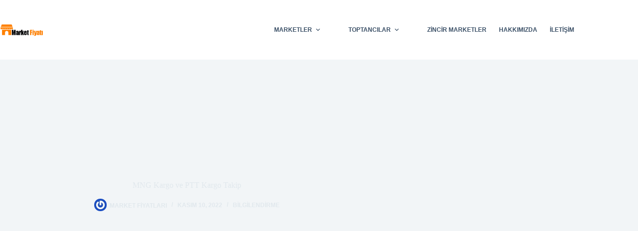

--- FILE ---
content_type: text/html; charset=UTF-8
request_url: https://marketfiyati.net/mng-kargo-ve-ptt-kargo-takip/
body_size: 30213
content:
<!doctype html><html lang="tr" prefix="og: https://ogp.me/ns#"><head><script data-no-optimize="1">var litespeed_docref=sessionStorage.getItem("litespeed_docref");litespeed_docref&&(Object.defineProperty(document,"referrer",{get:function(){return litespeed_docref}}),sessionStorage.removeItem("litespeed_docref"));</script> <meta charset="UTF-8"><meta name="viewport" content="width=device-width, initial-scale=1, maximum-scale=5, viewport-fit=cover"><link rel="profile" href="https://gmpg.org/xfn/11"><title>MNG Kargo ve PTT Kargo Takip - 2024 - Marketfiyati.net</title><meta name="description" content="MNG Kargo ve PTT Kargo Takip - Market Fiyatı - Güncel ve detaylı market fiyatlarına ulaşabilirsiniz. Takip edebilirsiniz."/><meta name="robots" content="follow, index, max-snippet:-1, max-video-preview:-1, max-image-preview:large"/><link rel="canonical" href="https://marketfiyati.net/mng-kargo-ve-ptt-kargo-takip/" /><meta property="og:locale" content="tr_TR" /><meta property="og:type" content="article" /><meta property="og:title" content="MNG Kargo ve PTT Kargo Takip - 2024 - Marketfiyati.net" /><meta property="og:description" content="MNG Kargo ve PTT Kargo Takip - Market Fiyatı - Güncel ve detaylı market fiyatlarına ulaşabilirsiniz. Takip edebilirsiniz." /><meta property="og:url" content="https://marketfiyati.net/mng-kargo-ve-ptt-kargo-takip/" /><meta property="og:site_name" content="Market Fiyatları" /><meta property="article:publisher" content="https://100075744525732" /><meta property="article:author" content="https://www.facebook.com/Market-Fiyatı-112511597896157" /><meta property="article:tag" content="kargo takibi" /><meta property="article:tag" content="kargom nerede" /><meta property="article:tag" content="telefondan kargo takibi" /><meta property="article:section" content="Bilgilendirme" /><meta property="og:updated_time" content="2023-06-10T16:15:06+00:00" /><meta property="og:image" content="https://marketfiyati.net/wp-content/uploads/2022/11/MNG-Kargo-ve-PTT-Kargo-Takip.jpg" /><meta property="og:image:secure_url" content="https://marketfiyati.net/wp-content/uploads/2022/11/MNG-Kargo-ve-PTT-Kargo-Takip.jpg" /><meta property="og:image:width" content="800" /><meta property="og:image:height" content="445" /><meta property="og:image:alt" content="MNG Kargo ve PTT Kargo Takip" /><meta property="og:image:type" content="image/jpeg" /><meta property="article:published_time" content="2022-11-10T14:00:45+00:00" /><meta property="article:modified_time" content="2023-06-10T16:15:06+00:00" /><meta name="twitter:card" content="summary_large_image" /><meta name="twitter:title" content="MNG Kargo ve PTT Kargo Takip - 2024 - Marketfiyati.net" /><meta name="twitter:description" content="MNG Kargo ve PTT Kargo Takip - Market Fiyatı - Güncel ve detaylı market fiyatlarına ulaşabilirsiniz. Takip edebilirsiniz." /><meta name="twitter:site" content="@fiyat_market" /><meta name="twitter:creator" content="@fiyat_market" /><meta name="twitter:image" content="https://marketfiyati.net/wp-content/uploads/2022/11/MNG-Kargo-ve-PTT-Kargo-Takip.jpg" /><meta name="twitter:label1" content="Yazan" /><meta name="twitter:data1" content="Market Fiyatları" /><meta name="twitter:label2" content="Okuma süresi" /><meta name="twitter:data2" content="4 dakika" /> <script type="application/ld+json" class="rank-math-schema">{"@context":"https://schema.org","@graph":[{"@type":"Place","@id":"https://marketfiyati.net/#place","address":{"@type":"PostalAddress","streetAddress":"Moda Cad. No:2 \u00c7ak\u0131ro\u011flu \u0130\u015f Han\u0131","addressLocality":"Cafera\u011fa Mahallesi","addressRegion":"\u0130stanbul","postalCode":"34744","addressCountry":"T\u00fcrkiye"}},{"@type":"Organization","@id":"https://marketfiyati.net/#organization","name":"Market Fiyat\u0131","url":"https://marketfiyati.net","sameAs":["https://100075744525732","https://twitter.com/fiyat_market","https://www.instagram.com/market.fiyati/","https://tr.pinterest.com/marketfiyati","https://www.youtube.com/channel/UCTqLH-IkyYW-To0Jg-BE8Qg","https://www.linkedin.com/in/g%C3%BCncel-market-fiyatlar%C4%B1-757187231/"],"email":"guncelmarketfiyati@gmail.com","address":{"@type":"PostalAddress","streetAddress":"Moda Cad. No:2 \u00c7ak\u0131ro\u011flu \u0130\u015f Han\u0131","addressLocality":"Cafera\u011fa Mahallesi","addressRegion":"\u0130stanbul","postalCode":"34744","addressCountry":"T\u00fcrkiye"},"logo":{"@type":"ImageObject","@id":"https://marketfiyati.net/#logo","url":"https://marketfiyati.net/wp-content/uploads/2021/08/cropped-Market-fiyati-logo.png","contentUrl":"https://marketfiyati.net/wp-content/uploads/2021/08/cropped-Market-fiyati-logo.png","caption":"Market Fiyatlar\u0131","inLanguage":"tr","width":"265","height":"90"},"contactPoint":[{"@type":"ContactPoint","telephone":"+905370225545","contactType":"customer support"}],"location":{"@id":"https://marketfiyati.net/#place"}},{"@type":"WebSite","@id":"https://marketfiyati.net/#website","url":"https://marketfiyati.net","name":"Market Fiyatlar\u0131","alternateName":"Market Fiyat\u0131","publisher":{"@id":"https://marketfiyati.net/#organization"},"inLanguage":"tr"},{"@type":"ImageObject","@id":"https://marketfiyati.net/wp-content/uploads/2022/11/MNG-Kargo-ve-PTT-Kargo-Takip.jpg","url":"https://marketfiyati.net/wp-content/uploads/2022/11/MNG-Kargo-ve-PTT-Kargo-Takip.jpg","width":"800","height":"445","caption":"MNG Kargo ve PTT Kargo Takip","inLanguage":"tr"},{"@type":"BreadcrumbList","@id":"https://marketfiyati.net/mng-kargo-ve-ptt-kargo-takip/#breadcrumb","itemListElement":[{"@type":"ListItem","position":"1","item":{"@id":"https://marketfiyati.net","name":"Anasayfa"}},{"@type":"ListItem","position":"2","item":{"@id":"https://marketfiyati.net/bilgilendirme/","name":"Bilgilendirme"}},{"@type":"ListItem","position":"3","item":{"@id":"https://marketfiyati.net/mng-kargo-ve-ptt-kargo-takip/","name":"MNG Kargo ve PTT Kargo Takip"}}]},{"@type":"WebPage","@id":"https://marketfiyati.net/mng-kargo-ve-ptt-kargo-takip/#webpage","url":"https://marketfiyati.net/mng-kargo-ve-ptt-kargo-takip/","name":"MNG Kargo ve PTT Kargo Takip - 2024 - Marketfiyati.net","datePublished":"2022-11-10T14:00:45+00:00","dateModified":"2023-06-10T16:15:06+00:00","isPartOf":{"@id":"https://marketfiyati.net/#website"},"primaryImageOfPage":{"@id":"https://marketfiyati.net/wp-content/uploads/2022/11/MNG-Kargo-ve-PTT-Kargo-Takip.jpg"},"inLanguage":"tr","breadcrumb":{"@id":"https://marketfiyati.net/mng-kargo-ve-ptt-kargo-takip/#breadcrumb"}},{"@type":"Person","@id":"https://marketfiyati.net/yazar/admin/","name":"Market Fiyatlar\u0131","description":"Market Fiyatlar\u0131, Market Fiyat\u0131 sitesinin yazar\u0131 2023 Fiyatlar\u0131 g\u00fcncel ve detayl\u0131 olarak sitemizden ula\u015fabilir, bilgi alabilirsiniz.","url":"https://marketfiyati.net/yazar/admin/","image":{"@type":"ImageObject","@id":"https://marketfiyati.net/wp-content/litespeed/avatar/dba4b49ab86e479cfa693e721de51e7a.jpg?ver=1769234199","url":"https://marketfiyati.net/wp-content/litespeed/avatar/dba4b49ab86e479cfa693e721de51e7a.jpg?ver=1769234199","caption":"Market Fiyatlar\u0131","inLanguage":"tr"},"sameAs":["https://marketfiyati.net","https://www.facebook.com/Market-Fiyat\u0131-112511597896157","https://twitter.com/https://twitter.com/fiyat_market","https://www.linkedin.com/in/g\u00fcncel-market-fiyatlar\u0131-757187231/recent-activity/","https://myspace.com/marketfiyatlari","https://tr.pinterest.com/marketfiyati/_created/","https://www.instagram.com/market.fiyati/","https://www.tumbral.com/blog/marketfiyatlari","https://www.youtube.com/channel/UCTqLH-IkyYW-To0Jg-BE8Qg"],"worksFor":{"@id":"https://marketfiyati.net/#organization"}},{"@type":"BlogPosting","headline":"MNG Kargo ve PTT Kargo Takip - 2024 - Marketfiyati.net","keywords":"MNG Kargo ve PTT Kargo Takip","datePublished":"2022-11-10T14:00:45+00:00","dateModified":"2023-06-10T16:15:06+00:00","articleSection":"Bilgilendirme","author":{"@id":"https://marketfiyati.net/yazar/admin/","name":"Market Fiyatlar\u0131"},"publisher":{"@id":"https://marketfiyati.net/#organization"},"description":"MNG Kargo ve PTT Kargo Takip - Market Fiyat\u0131 - G\u00fcncel ve detayl\u0131 market fiyatlar\u0131na ula\u015fabilirsiniz. Takip edebilirsiniz.","name":"MNG Kargo ve PTT Kargo Takip - 2024 - Marketfiyati.net","@id":"https://marketfiyati.net/mng-kargo-ve-ptt-kargo-takip/#richSnippet","isPartOf":{"@id":"https://marketfiyati.net/mng-kargo-ve-ptt-kargo-takip/#webpage"},"image":{"@id":"https://marketfiyati.net/wp-content/uploads/2022/11/MNG-Kargo-ve-PTT-Kargo-Takip.jpg"},"inLanguage":"tr","mainEntityOfPage":{"@id":"https://marketfiyati.net/mng-kargo-ve-ptt-kargo-takip/#webpage"}}]}</script> <link rel='dns-prefetch' href='//www.googletagmanager.com' /><link rel='dns-prefetch' href='//pagead2.googlesyndication.com' /><link rel="alternate" type="application/rss+xml" title="Market Fiyatı &raquo; akışı" href="https://marketfiyati.net/feed/" /><link rel="alternate" type="application/rss+xml" title="Market Fiyatı &raquo; yorum akışı" href="https://marketfiyati.net/comments/feed/" /><link rel="alternate" type="application/rss+xml" title="Market Fiyatı &raquo; MNG Kargo ve PTT Kargo Takip yorum akışı" href="https://marketfiyati.net/mng-kargo-ve-ptt-kargo-takip/feed/" /><link rel="alternate" title="oEmbed (JSON)" type="application/json+oembed" href="https://marketfiyati.net/wp-json/oembed/1.0/embed?url=https%3A%2F%2Fmarketfiyati.net%2Fmng-kargo-ve-ptt-kargo-takip%2F" /><link rel="alternate" title="oEmbed (XML)" type="text/xml+oembed" href="https://marketfiyati.net/wp-json/oembed/1.0/embed?url=https%3A%2F%2Fmarketfiyati.net%2Fmng-kargo-ve-ptt-kargo-takip%2F&#038;format=xml" /><style id="litespeed-ccss">img:is([sizes="auto"i],[sizes^="auto,"i]){contain-intrinsic-size:3000px 1500px}[data-header*="type-1"] .ct-header [data-id="logo"] .site-logo-container{--logo-max-height:30px}[data-header*="type-1"] .ct-header [data-id="menu"]>ul>li>a{--theme-font-weight:700;--theme-text-transform:uppercase;--theme-font-size:12px;--theme-line-height:1.3;--theme-link-initial-color:var(--theme-text-color)}[data-header*="type-1"] .ct-header [data-id="menu"]{--menu-indicator-hover-color:var(--theme-palette-color-1);--menu-indicator-active-color:var(--theme-palette-color-1)}[data-header*="type-1"] .ct-header [data-id="menu"] .sub-menu .ct-menu-link{--theme-link-initial-color:#ffffff;--theme-font-weight:500;--theme-font-size:12px}[data-header*="type-1"] .ct-header [data-id="menu"] .sub-menu{--dropdown-top-offset:15px;--dropdown-divider:1px dashed rgba(255, 255, 255, 0.1);--theme-box-shadow:0px 10px 20px rgba(41, 51, 61, 0.1);--theme-border-radius:2px}[data-header*="type-1"] .ct-header [data-row*="middle"]{--height:120px;background-color:#fff;background-image:none;--theme-border-top:none;--theme-border-bottom:none;--theme-box-shadow:none}[data-header*="type-1"] .ct-header [data-row*="middle"]>div{--theme-border-top:none;--theme-border-bottom:none}[data-header*="type-1"] [data-id="mobile-menu"]{--theme-font-weight:700;--theme-font-size:20px;--theme-link-initial-color:#ffffff;--mobile-menu-divider:none}[data-header*="type-1"] #offcanvas{--theme-box-shadow:0px 0px 70px rgba(0, 0, 0, 0.35);--side-panel-width:500px;--panel-content-height:100%;--horizontal-alignment:left;--text-horizontal-alignment:left}[data-header*="type-1"] #offcanvas .ct-panel-inner{background-color:rgb(18 21 25/.98)}[data-header*="type-1"] [data-id="socials"].ct-header-socials{--theme-icon-size:13px;--items-spacing:25px}[data-header*="type-1"] [data-id="socials"].ct-header-socials [data-color="custom"]{--theme-icon-color:#d4d6d8;--background-color:rgba(218, 222, 228, 0.3);--background-hover-color:var(--theme-palette-color-1)}[data-header*="type-1"] .ct-header [data-id="text"]{--max-width:100%;--theme-font-size:15px;--theme-line-height:1.3}[data-header*="type-1"] [data-id="trigger"]{--theme-icon-size:18px}[data-header*="type-1"]{--header-height:120px}[data-header*="type-1"] .ct-header{background-image:none}:root{--theme-font-family:var(--theme-font-stack-default);--theme-font-weight:400;--theme-text-transform:none;--theme-text-decoration:none;--theme-font-size:16px;--theme-line-height:1.65;--theme-letter-spacing:0em;--theme-button-font-weight:500;--theme-button-font-size:15px;--has-classic-forms:var(--true);--has-modern-forms:var(--false);--theme-form-field-border-initial-color:var(--theme-border-color);--theme-form-field-border-focus-color:var(--theme-palette-color-1);--theme-form-field-border-width:2px;--theme-form-selection-field-initial-color:var(--theme-border-color);--theme-form-selection-field-active-color:var(--theme-palette-color-1);--theme-palette-color-1:#FF6A00;--theme-palette-color-2:#843700;--theme-palette-color-3:#3A4F66;--theme-palette-color-4:#192a3d;--theme-palette-color-5:#e1e8ed;--theme-palette-color-6:#f2f5f7;--theme-palette-color-7:#FAFBFC;--theme-palette-color-8:#ffffff;--theme-text-color:var(--theme-palette-color-3);--theme-link-initial-color:var(--theme-palette-color-1);--theme-link-hover-color:var(--theme-palette-color-2);--theme-selection-text-color:#ffffff;--theme-selection-background-color:var(--theme-palette-color-1);--theme-border-color:var(--theme-palette-color-5);--theme-headings-color:var(--theme-palette-color-4);--theme-content-spacing:1.5em;--theme-button-min-height:40px;--theme-button-shadow:none;--theme-button-transform:none;--theme-button-text-initial-color:#ffffff;--theme-button-text-hover-color:#ffffff;--theme-button-background-initial-color:#FF6A00;--theme-button-background-hover-color:#933d00;--theme-button-border:none;--theme-button-padding:5px 20px;--theme-normal-container-max-width:1290px;--theme-content-vertical-spacing:60px;--theme-container-edge-spacing:90vw;--theme-narrow-container-max-width:750px;--theme-wide-offset:130px}h1{--theme-font-weight:700;--theme-font-size:40px;--theme-line-height:1.5}body{background-color:var(--theme-palette-color-7);background-image:none}[data-prefix="single_blog_post"] .entry-header .page-title{--theme-font-weight:900;--theme-font-size:40px;--theme-line-height:1.3;--theme-heading-color:var(--theme-palette-color-5)}[data-prefix="single_blog_post"] .entry-header .entry-meta{--theme-font-weight:600;--theme-text-transform:uppercase;--theme-font-size:12px;--theme-line-height:1.3;--theme-text-color:var(--theme-palette-color-5)}[data-prefix="single_blog_post"] .hero-section[data-type="type-2"]{--min-height:550px;background-color:var(--theme-palette-color-6);background-image:none;--container-padding:50px 0px}[data-prefix="single_blog_post"] .hero-section[data-type="type-2"]>figure .ct-media-container:after{background-color:rgb(35 46 56/.59)}.ct-back-to-top{--theme-icon-color:#ffffff;--theme-icon-hover-color:#ffffff}[data-prefix="single_blog_post"] [class*="ct-container"]>article[class*="post"]{--has-boxed:var(--true);--has-wide:var(--false);background-color:var(--has-background,var(--theme-palette-color-8));--theme-boxed-content-border-radius:3px;--theme-boxed-content-spacing:40px;--theme-boxed-content-box-shadow:0px 12px 18px -6px rgba(34, 56, 101, 0.04)}@media (max-width:999.98px){[data-header*="type-1"] .ct-header [data-row*="middle"]{--height:70px}[data-header*="type-1"] #offcanvas{--side-panel-width:65vw}[data-header*="type-1"] [data-id="socials"].ct-header-socials{--theme-icon-size:20px;--margin:50px 0 0 0 !important}[data-header*="type-1"] .ct-header [data-id="text"]{--theme-text-color:var(--theme-palette-color-5);--margin:50px 0 0 0 !important}[data-header*="type-1"]{--header-height:70px}[data-prefix="single_blog_post"] .entry-header .page-title{--theme-font-size:30px}[data-prefix="single_blog_post"] .hero-section[data-type="type-2"]{--min-height:500px}[data-prefix="single_blog_post"] [class*="ct-container"]>article[class*="post"]{--theme-boxed-content-spacing:35px}}@media (max-width:689.98px){[data-header*="type-1"] .ct-header [data-id="logo"] .site-logo-container{--logo-max-height:15px}[data-header*="type-1"] .ct-header [data-row*="middle"]{--height:70px}[data-header*="type-1"] #offcanvas{--side-panel-width:90vw}[data-prefix="single_blog_post"] .entry-header .page-title{--theme-font-size:25px}[data-prefix="single_blog_post"] .hero-section[data-type="type-2"]{--min-height:300px}:root{--theme-content-vertical-spacing:50px;--theme-container-edge-spacing:88vw}[data-prefix="single_blog_post"] [class*="ct-container"]>article[class*="post"]{--theme-boxed-content-spacing:20px}}ul{box-sizing:border-box}.entry-content{counter-reset:footnotes}:root{--wp--preset--font-size--normal:16px;--wp--preset--font-size--huge:42px}.screen-reader-text{border:0;clip-path:inset(50%);height:1px;margin:-1px;overflow:hidden;padding:0;position:absolute;width:1px;word-wrap:normal!important}:where(figure){margin:0 0 1em}:root{--wp--preset--aspect-ratio--square:1;--wp--preset--aspect-ratio--4-3:4/3;--wp--preset--aspect-ratio--3-4:3/4;--wp--preset--aspect-ratio--3-2:3/2;--wp--preset--aspect-ratio--2-3:2/3;--wp--preset--aspect-ratio--16-9:16/9;--wp--preset--aspect-ratio--9-16:9/16;--wp--preset--color--black:#000000;--wp--preset--color--cyan-bluish-gray:#abb8c3;--wp--preset--color--white:#ffffff;--wp--preset--color--pale-pink:#f78da7;--wp--preset--color--vivid-red:#cf2e2e;--wp--preset--color--luminous-vivid-orange:#ff6900;--wp--preset--color--luminous-vivid-amber:#fcb900;--wp--preset--color--light-green-cyan:#7bdcb5;--wp--preset--color--vivid-green-cyan:#00d084;--wp--preset--color--pale-cyan-blue:#8ed1fc;--wp--preset--color--vivid-cyan-blue:#0693e3;--wp--preset--color--vivid-purple:#9b51e0;--wp--preset--color--palette-color-1:var(--theme-palette-color-1, #FF6A00);--wp--preset--color--palette-color-2:var(--theme-palette-color-2, #843700);--wp--preset--color--palette-color-3:var(--theme-palette-color-3, #3A4F66);--wp--preset--color--palette-color-4:var(--theme-palette-color-4, #192a3d);--wp--preset--color--palette-color-5:var(--theme-palette-color-5, #e1e8ed);--wp--preset--color--palette-color-6:var(--theme-palette-color-6, #f2f5f7);--wp--preset--color--palette-color-7:var(--theme-palette-color-7, #FAFBFC);--wp--preset--color--palette-color-8:var(--theme-palette-color-8, #ffffff);--wp--preset--gradient--vivid-cyan-blue-to-vivid-purple:linear-gradient(135deg,rgba(6,147,227,1) 0%,rgb(155,81,224) 100%);--wp--preset--gradient--light-green-cyan-to-vivid-green-cyan:linear-gradient(135deg,rgb(122,220,180) 0%,rgb(0,208,130) 100%);--wp--preset--gradient--luminous-vivid-amber-to-luminous-vivid-orange:linear-gradient(135deg,rgba(252,185,0,1) 0%,rgba(255,105,0,1) 100%);--wp--preset--gradient--luminous-vivid-orange-to-vivid-red:linear-gradient(135deg,rgba(255,105,0,1) 0%,rgb(207,46,46) 100%);--wp--preset--gradient--very-light-gray-to-cyan-bluish-gray:linear-gradient(135deg,rgb(238,238,238) 0%,rgb(169,184,195) 100%);--wp--preset--gradient--cool-to-warm-spectrum:linear-gradient(135deg,rgb(74,234,220) 0%,rgb(151,120,209) 20%,rgb(207,42,186) 40%,rgb(238,44,130) 60%,rgb(251,105,98) 80%,rgb(254,248,76) 100%);--wp--preset--gradient--blush-light-purple:linear-gradient(135deg,rgb(255,206,236) 0%,rgb(152,150,240) 100%);--wp--preset--gradient--blush-bordeaux:linear-gradient(135deg,rgb(254,205,165) 0%,rgb(254,45,45) 50%,rgb(107,0,62) 100%);--wp--preset--gradient--luminous-dusk:linear-gradient(135deg,rgb(255,203,112) 0%,rgb(199,81,192) 50%,rgb(65,88,208) 100%);--wp--preset--gradient--pale-ocean:linear-gradient(135deg,rgb(255,245,203) 0%,rgb(182,227,212) 50%,rgb(51,167,181) 100%);--wp--preset--gradient--electric-grass:linear-gradient(135deg,rgb(202,248,128) 0%,rgb(113,206,126) 100%);--wp--preset--gradient--midnight:linear-gradient(135deg,rgb(2,3,129) 0%,rgb(40,116,252) 100%);--wp--preset--gradient--juicy-peach:linear-gradient(to right, #ffecd2 0%, #fcb69f 100%);--wp--preset--gradient--young-passion:linear-gradient(to right, #ff8177 0%, #ff867a 0%, #ff8c7f 21%, #f99185 52%, #cf556c 78%, #b12a5b 100%);--wp--preset--gradient--true-sunset:linear-gradient(to right, #fa709a 0%, #fee140 100%);--wp--preset--gradient--morpheus-den:linear-gradient(to top, #30cfd0 0%, #330867 100%);--wp--preset--gradient--plum-plate:linear-gradient(135deg, #667eea 0%, #764ba2 100%);--wp--preset--gradient--aqua-splash:linear-gradient(15deg, #13547a 0%, #80d0c7 100%);--wp--preset--gradient--love-kiss:linear-gradient(to top, #ff0844 0%, #ffb199 100%);--wp--preset--gradient--new-retrowave:linear-gradient(to top, #3b41c5 0%, #a981bb 49%, #ffc8a9 100%);--wp--preset--gradient--plum-bath:linear-gradient(to top, #cc208e 0%, #6713d2 100%);--wp--preset--gradient--high-flight:linear-gradient(to right, #0acffe 0%, #495aff 100%);--wp--preset--gradient--teen-party:linear-gradient(-225deg, #FF057C 0%, #8D0B93 50%, #321575 100%);--wp--preset--gradient--fabled-sunset:linear-gradient(-225deg, #231557 0%, #44107A 29%, #FF1361 67%, #FFF800 100%);--wp--preset--gradient--arielle-smile:radial-gradient(circle 248px at center, #16d9e3 0%, #30c7ec 47%, #46aef7 100%);--wp--preset--gradient--itmeo-branding:linear-gradient(180deg, #2af598 0%, #009efd 100%);--wp--preset--gradient--deep-blue:linear-gradient(to right, #6a11cb 0%, #2575fc 100%);--wp--preset--gradient--strong-bliss:linear-gradient(to right, #f78ca0 0%, #f9748f 19%, #fd868c 60%, #fe9a8b 100%);--wp--preset--gradient--sweet-period:linear-gradient(to top, #3f51b1 0%, #5a55ae 13%, #7b5fac 25%, #8f6aae 38%, #a86aa4 50%, #cc6b8e 62%, #f18271 75%, #f3a469 87%, #f7c978 100%);--wp--preset--gradient--purple-division:linear-gradient(to top, #7028e4 0%, #e5b2ca 100%);--wp--preset--gradient--cold-evening:linear-gradient(to top, #0c3483 0%, #a2b6df 100%, #6b8cce 100%, #a2b6df 100%);--wp--preset--gradient--mountain-rock:linear-gradient(to right, #868f96 0%, #596164 100%);--wp--preset--gradient--desert-hump:linear-gradient(to top, #c79081 0%, #dfa579 100%);--wp--preset--gradient--ethernal-constance:linear-gradient(to top, #09203f 0%, #537895 100%);--wp--preset--gradient--happy-memories:linear-gradient(-60deg, #ff5858 0%, #f09819 100%);--wp--preset--gradient--grown-early:linear-gradient(to top, #0ba360 0%, #3cba92 100%);--wp--preset--gradient--morning-salad:linear-gradient(-225deg, #B7F8DB 0%, #50A7C2 100%);--wp--preset--gradient--night-call:linear-gradient(-225deg, #AC32E4 0%, #7918F2 48%, #4801FF 100%);--wp--preset--gradient--mind-crawl:linear-gradient(-225deg, #473B7B 0%, #3584A7 51%, #30D2BE 100%);--wp--preset--gradient--angel-care:linear-gradient(-225deg, #FFE29F 0%, #FFA99F 48%, #FF719A 100%);--wp--preset--gradient--juicy-cake:linear-gradient(to top, #e14fad 0%, #f9d423 100%);--wp--preset--gradient--rich-metal:linear-gradient(to right, #d7d2cc 0%, #304352 100%);--wp--preset--gradient--mole-hall:linear-gradient(-20deg, #616161 0%, #9bc5c3 100%);--wp--preset--gradient--cloudy-knoxville:linear-gradient(120deg, #fdfbfb 0%, #ebedee 100%);--wp--preset--gradient--soft-grass:linear-gradient(to top, #c1dfc4 0%, #deecdd 100%);--wp--preset--gradient--saint-petersburg:linear-gradient(135deg, #f5f7fa 0%, #c3cfe2 100%);--wp--preset--gradient--everlasting-sky:linear-gradient(135deg, #fdfcfb 0%, #e2d1c3 100%);--wp--preset--gradient--kind-steel:linear-gradient(-20deg, #e9defa 0%, #fbfcdb 100%);--wp--preset--gradient--over-sun:linear-gradient(60deg, #abecd6 0%, #fbed96 100%);--wp--preset--gradient--premium-white:linear-gradient(to top, #d5d4d0 0%, #d5d4d0 1%, #eeeeec 31%, #efeeec 75%, #e9e9e7 100%);--wp--preset--gradient--clean-mirror:linear-gradient(45deg, #93a5cf 0%, #e4efe9 100%);--wp--preset--gradient--wild-apple:linear-gradient(to top, #d299c2 0%, #fef9d7 100%);--wp--preset--gradient--snow-again:linear-gradient(to top, #e6e9f0 0%, #eef1f5 100%);--wp--preset--gradient--confident-cloud:linear-gradient(to top, #dad4ec 0%, #dad4ec 1%, #f3e7e9 100%);--wp--preset--gradient--glass-water:linear-gradient(to top, #dfe9f3 0%, white 100%);--wp--preset--gradient--perfect-white:linear-gradient(-225deg, #E3FDF5 0%, #FFE6FA 100%);--wp--preset--font-size--small:13px;--wp--preset--font-size--medium:20px;--wp--preset--font-size--large:clamp(22px, 1.375rem + ((1vw - 3.2px) * 0.625), 30px);--wp--preset--font-size--x-large:clamp(30px, 1.875rem + ((1vw - 3.2px) * 1.563), 50px);--wp--preset--font-size--xx-large:clamp(45px, 2.813rem + ((1vw - 3.2px) * 2.734), 80px);--wp--preset--spacing--20:0.44rem;--wp--preset--spacing--30:0.67rem;--wp--preset--spacing--40:1rem;--wp--preset--spacing--50:1.5rem;--wp--preset--spacing--60:2.25rem;--wp--preset--spacing--70:3.38rem;--wp--preset--spacing--80:5.06rem;--wp--preset--shadow--natural:6px 6px 9px rgba(0, 0, 0, 0.2);--wp--preset--shadow--deep:12px 12px 50px rgba(0, 0, 0, 0.4);--wp--preset--shadow--sharp:6px 6px 0px rgba(0, 0, 0, 0.2);--wp--preset--shadow--outlined:6px 6px 0px -3px rgba(255, 255, 255, 1), 6px 6px rgba(0, 0, 0, 1);--wp--preset--shadow--crisp:6px 6px 0px rgba(0, 0, 0, 1)}:root{--wp--style--global--content-size:var(--theme-block-max-width);--wp--style--global--wide-size:var(--theme-block-wide-max-width)}:where(body){margin:0}:root{--wp--style--block-gap:var(--theme-content-spacing)}:root :where(.is-layout-flow)>:first-child{margin-block-start:0}:root :where(.is-layout-flow)>:last-child{margin-block-end:0}:root :where(.is-layout-flow)>*{margin-block-start:var(--theme-content-spacing);margin-block-end:0}:root :where(.is-layout-constrained)>:first-child{margin-block-start:0}:root :where(.is-layout-constrained)>:last-child{margin-block-end:0}:root :where(.is-layout-constrained)>*{margin-block-start:var(--theme-content-spacing);margin-block-end:0}.is-layout-constrained>:where(:not(.alignleft):not(.alignright):not(.alignfull)){max-width:var(--wp--style--global--content-size);margin-left:auto!important;margin-right:auto!important}body{padding-top:0;padding-right:0;padding-bottom:0;padding-left:0}.eztoc-hide{display:none}:root{--theme-border:none;--theme-list-indent:2.5em;--true:initial;--false:"";--has-link-decoration:var(--true);--has-transparent-header:0;--theme-container-width:min(100%, var(--theme-container-width-base));--theme-container-width-base:calc(var(--theme-container-edge-spacing, 90vw) - var(--theme-frame-size, 0px) * 2);--theme-font-stack-default:-apple-system, BlinkMacSystemFont, "Segoe UI", Roboto, Helvetica, Arial, sans-serif, "Apple Color Emoji", "Segoe UI Emoji", "Segoe UI Symbol"}@supports not (aspect-ratio:auto){.ct-media-container img{position:absolute;width:100%;height:100%}.ct-media-container:before{display:block;content:"";width:100%;padding-bottom:100%}}html{-webkit-text-size-adjust:100%;scroll-behavior:smooth}body{overflow-x:hidden;overflow-wrap:break-word;-moz-osx-font-smoothing:grayscale;-webkit-font-smoothing:antialiased}*,*::before,*::after{box-sizing:border-box}body,p,h1,ul,li,figure,button{margin:0;padding:0;border:none;font:inherit}input{margin:0}b,strong{font-weight:700}img{height:auto;max-width:100%;vertical-align:middle}figure{display:block}body{color:var(--theme-text-color)}h1{color:var(--theme-heading-color,var(--theme-heading-1-color,var(--theme-headings-color)))}@media (max-width:689.98px){.ct-hidden-sm{display:none!important}}@media (min-width:690px) and (max-width:999.98px){.ct-hidden-md{display:none!important}}@media (min-width:1000px){.ct-hidden-lg{display:none!important}}.screen-reader-text{background:#fff0}body,h1,.ct-label,.entry-meta,.ct-header-text,.mobile-menu a,.menu .ct-menu-link{font-family:var(--theme-font-family);font-size:var(--theme-font-size);font-weight:var(--theme-font-weight);font-style:var(--theme-font-style,inherit);line-height:var(--theme-line-height);letter-spacing:var(--theme-letter-spacing);text-transform:var(--theme-text-transform);-webkit-text-decoration:var(--theme-text-decoration);text-decoration:var(--theme-text-decoration)}.screen-reader-text{position:absolute!important;word-wrap:normal!important;overflow-wrap:normal!important;width:1px;height:1px;border:0;padding:0;margin:-1px;overflow:hidden;clip-path:inset(50%);clip:rect(1px,1px,1px,1px)}p{margin-block-end:var(--theme-content-spacing)}ul{padding-inline-start:var(--theme-list-indent);margin-block-end:var(--theme-content-spacing)}h1{margin-block-end:calc(var(--has-theme-content-spacing, 1)*(.3em + 10px))}:is(.is-layout-flow,.is-layout-constrained)>*:where(:not(h1,h2,h3,h4,h5,h6)){margin-block-start:0;margin-block-end:var(--theme-content-spacing)}.menu-container ul,.entry-meta{list-style-type:none;margin-bottom:0;padding-inline-start:0}ul:last-child,ul li:last-child{margin-bottom:0}.ct-icon,.ct-icon-container svg{width:var(--theme-icon-size,15px);height:var(--theme-icon-size,15px);fill:var(--theme-icon-color,var(--theme-text-color))}.ct-icon,.ct-icon-container{position:relative}.ct-icon-container{display:flex;align-items:center;justify-content:center}[class*=ct-media-container]{display:inline-flex;overflow:hidden;isolation:isolate;vertical-align:middle}.ct-media-container{position:relative;width:100%}.ct-media-container img{width:inherit;border-radius:inherit;object-fit:var(--theme-object-fit,cover)}.ct-media-container-static img{aspect-ratio:1/1}a{color:var(--theme-link-initial-color);-webkit-text-decoration:var(--has-link-decoration,var(--theme-text-decoration,none));text-decoration:var(--has-link-decoration,var(--theme-text-decoration,none))}[data-link=type-2] .entry-content p>a{--theme-text-decoration:underline}:is([data-label=left],[data-label=right]){column-gap:.5em}[data-label=right] .ct-label{order:2}.entry-meta{color:var(--theme-text-color);--theme-link-initial-color:var(--theme-text-color)}.entry-meta li{display:inline-block}.entry-meta li:not(:last-of-type){margin-inline-end:9px}.entry-meta li:after{margin-inline-start:9px}.entry-meta li:after,.entry-meta li [class*=ct-media-container]{position:relative;top:-.1em;vertical-align:var(--vertical-align,middle)}.entry-meta li [class*=ct-media-container]{border-radius:100%;margin-inline-end:.5em}.entry-meta[data-type*=slash] li:not(:last-of-type):after{content:"/";--vertical-align:baseline}:target{scroll-margin-top:calc(var(--admin-bar, 0px) + var(--theme-frame-size, 0px) + var(--scroll-margin-top, 0px) + var(--scroll-margin-top-offset, 0px))}[class*=ct-toggle]{display:flex;align-items:center;justify-content:center;position:var(--toggle-button-position,relative);z-index:var(--toggle-button-z-index,initial);appearance:none;width:var(--toggle-button-size);height:var(--toggle-button-size);flex:0 0 var(--toggle-button-size);margin-block:var(--toggle-button-margin-block,initial);margin-inline:var(--toggle-button-margin-start,auto) var(--toggle-button-margin-end,0);padding:var(--toggle-button-padding,0)!important;box-shadow:var(--toggle-button-shadow,none)!important;border-radius:var(--toggle-button-radius,0)!important;border-width:var(--toggle-button-border-width,0)!important;border-style:var(--toggle-button-border-style,solid)!important;border-color:var(--toggle-button-border-color,transparent)!important;background:var(--toggle-button-background,transparent)!important}[class*=ct-toggle] svg{transform:var(--toggle-icon-transform)}[class*=ct-toggle-close]{top:var(--toggle-button-top,initial);inset-inline-end:var(--toggle-button-inset-end,0);--theme-icon-size:12px;--theme-icon-color:rgba(255, 255, 255, 0.7)}[class*=ct-toggle-close][data-type=type-1]{--outline-offset:5px}.hero-section[data-type=type-2]>figure>.ct-media-container:after{position:absolute;content:"";inset:0}nav[class*=menu] .ct-menu-link{color:var(--theme-link-initial-color);--theme-icon-color:var(--theme-link-initial-color)}.menu{display:flex;gap:var(--menu-items-gap,0)}.menu li.menu-item{display:flex;align-items:center}.menu>li>.ct-menu-link{height:var(--menu-item-height,100%);justify-content:var(--menu-item-alignment,center);--menu-item-padding:0 calc(var(--menu-items-spacing, 25px) / 2)}.ct-menu-link{display:flex;align-items:center;position:relative;width:100%;border-radius:var(--menu-item-radius,inherit)}.ct-menu-link:not(:empty){padding:var(--menu-item-padding,0)}[data-menu]>ul>li>a:before,[data-menu]>ul>li>a:after{position:absolute;left:var(--menu-indicator-left,0);right:var(--menu-indicator-right,0);margin:var(--menu-indicator-margin,0);height:var(--menu-indicator-height,2px);opacity:var(--menu-indicator-opacity,0);background-color:var(--menu-indicator-hover-color,var(--theme-palette-color-2))}[data-menu]>ul>li>a:before{top:var(--menu-indicator-y-position,0)}[data-menu]>ul>li>a:after{bottom:var(--menu-indicator-y-position,0)}[data-column=end] [data-items=primary] [data-menu*=type-1]:last-child>ul>li:last-child>a{padding-inline-end:0}[data-column=end] [data-items=primary] [data-menu*=type-1]:last-child>ul>li:last-child{--toggle-ghost-inset-end:16px}[data-responsive=no]{overflow:hidden}[data-responsive=no] .sub-menu{display:none}[class*=animated-submenu]>.sub-menu{position:var(--dropdown-position,absolute);top:100%;z-index:10;min-width:100px;margin-top:var(--sticky-state-dropdown-top-offset,var(--dropdown-top-offset,0));border-radius:var(--theme-border-radius);width:var(--dropdown-width,200px);background-color:var(--dropdown-background-color,var(--theme-palette-color-4));box-shadow:var(--theme-box-shadow)}[class*=animated-submenu]>.sub-menu:before{position:absolute;content:"";top:0;left:0;width:100%;height:var(--sticky-state-dropdown-top-offset,var(--dropdown-top-offset,0));transform:translateY(-100%)}.ct-toggle-dropdown-desktop{--theme-icon-size:8px;--toggle-button-size:24px;--toggle-button-margin-end:-8px;--toggle-button-margin-start:var(--dropdown-toggle-margin-start, 0.2em)}.ct-toggle-dropdown-desktop-ghost{inset-inline-end:var(--toggle-ghost-inset-end,calc(var(--menu-items-spacing, 25px) / 2 + 16px));--toggle-button-size:24px;--toggle-button-margin-end:-24px}.sub-menu{--menu-item-padding:var(--dropdown-items-spacing, 13px) calc(var(--dropdown-items-spacing, 13px) * 1.5)}.sub-menu .menu-item{border-top:var(--dropdown-divider)}[class*=animated-submenu]>.sub-menu{opacity:0;visibility:hidden}[class*=animated-submenu]:not(.ct-active):not([class*=ct-mega-menu])>.sub-menu{overflow:hidden;max-height:calc(100vh - var(--header-height) - var(--admin-bar, 0px) - var(--theme-frame-size, 0px) - 10px)}[data-dropdown*=type-1] [class*=animated-submenu]>.sub-menu{transform:translate3d(0,10px,0)}.mobile-menu{width:100%}.mobile-menu li{display:flex;flex-direction:column;align-items:var(--horizontal-alignment)}.mobile-menu .ct-menu-link{text-align:var(--text-horizontal-alignment);justify-content:var(--horizontal-alignment);--menu-item-padding:var(--items-vertical-spacing, 5px) 0}#header{position:relative;z-index:50}@media (max-width:999.98px){#header [data-device=desktop]{display:none}}@media (min-width:1000px){#header [data-device=mobile]{display:none}}#header [data-row]{position:var(--position,relative);box-shadow:var(--theme-box-shadow);border-top:var(--theme-border-top);border-bottom:var(--theme-border-bottom);backdrop-filter:blur(var(--theme-backdrop-blur))}#header [data-row]>div{min-height:var(--shrink-height,var(--height));border-top:var(--theme-border-top);border-bottom:var(--theme-border-bottom)}#header [data-row*=middle]{z-index:2}#header [data-column]{min-height:inherit}#header [data-column=start],#header [data-column=end]{min-width:0}#header [data-items]{width:100%}#header [data-column-set="2"]>div{display:grid;grid-template-columns:auto auto}[data-placements]{display:grid}[data-column=end]>[data-items=primary]{justify-content:flex-end}#header [data-items]{display:flex;align-items:center;min-width:0}#header [data-items]>*{margin:var(--margin,0 10px)}[data-column=start] [data-items=primary]>*:first-child{--margin:0 10px 0 0}[data-column=end] [data-items=primary]>*:last-child{--margin:0 0 0 10px}.ct-header-text{display:flex;align-items:var(--align-items,center)}.ct-social-box{--theme-link-initial-color:var(--theme-text-color)}.ct-header-trigger{--theme-link-initial-color:var(--theme-text-color)}.ct-header-trigger .ct-label{color:var(--theme-link-initial-color)}[class*=header-menu]{display:flex;align-items:center;height:100%;min-width:0}[class*=header-menu] .menu{height:inherit}[class*=header-menu] .menu>li>.ct-menu-link{white-space:nowrap}.ct-header-text{color:var(--theme-text-color);text-align:var(--horizontal-alignment)}.ct-header-text .entry-content{width:100%}.ct-header-trigger .ct-icon[data-type] rect{transform-origin:50% 50%}.site-branding{display:flex;text-align:var(--horizontal-alignment)}.site-branding:not([data-logo=top]){align-items:center}.site-logo-container{position:relative;line-height:0;height:var(--logo-shrink-height,var(--logo-max-height,50px))}.site-logo-container img{width:auto;max-width:initial;object-fit:contain}.site-logo-container img{height:inherit;vertical-align:initial}#offcanvas .ct-panel-content-inner{--margin:0 0 20px 0}#offcanvas .ct-panel-content-inner>*{margin:var(--margin)}#offcanvas .ct-panel-content-inner>*:first-child{margin-top:0}#offcanvas .ct-panel-content-inner>*:last-child{margin-bottom:0}@media (max-width:999.98px){#offcanvas [data-device=desktop]{display:none}}@media (min-width:1000px){#offcanvas [data-device=mobile]{display:none}}[data-behaviour*=side] .ct-panel-inner{position:absolute;inset-block:0;height:calc(100% - var(--side-panel-offset, 0px)*2);width:calc(100% - var(--side-panel-offset, 0px)*2);max-width:var(--side-panel-width,500px);margin:var(--side-panel-offset,0);box-shadow:var(--theme-box-shadow);border-radius:var(--side-panel-border-radius,0)}[data-behaviour*=right-side] .ct-panel-inner{align-self:flex-end;transform:translate3d(var(--theme-panel-reveal-right,20%),0,0)}.ct-panel{flex-direction:column;position:fixed;z-index:999999;inset:var(--admin-bar,0)0 0 0;opacity:0;display:none}.ct-panel .ct-panel-inner{display:flex;flex-direction:column}@media (max-width:689.98px){.ct-panel .ct-panel-inner{--panel-padding:25px}}.ct-panel-actions{display:flex;align-items:center;padding-inline:var(--panel-padding,35px)}@media (max-width:689.98px){.ct-panel-actions{padding-top:20px}}@media (min-width:690px){.ct-panel-actions{padding-top:30px}}.ct-panel-actions .ct-toggle-close{--toggle-button-padding:10px;--toggle-button-margin-end:-10px;--toggle-button-margin-block:-10px}.ct-panel-content{flex:1;min-height:0;display:flex;flex-direction:column;justify-content:var(--vertical-alignment,flex-start)}.ct-panel-content-inner{display:flex;flex-direction:column;align-items:var(--horizontal-alignment,flex-start);height:var(--panel-content-height,auto);overflow-y:auto;padding:var(--panel-padding,35px)}.ct-social-box{display:flex;flex-direction:var(--items-direction,row);flex-wrap:var(--wrap,wrap);gap:var(--items-spacing,15px)}.ct-social-box a{display:flex;align-items:center}#main-container{display:flex;flex-direction:column;position:relative;min-height:calc(100vh - var(--admin-bar, 0px) - var(--theme-frame-size, 0px)*2);overflow:hidden;overflow:clip}#main-container .site-main{flex-grow:1}[class*=ct-container]{margin-inline:auto}.ct-container,.ct-container-narrow{width:var(--theme-container-width)}.ct-container{max-width:var(--theme-normal-container-max-width)}.ct-container-narrow{max-width:var(--theme-narrow-container-max-width)}.is-layout-constrained>:where(:not(.alignleft):not(.alignright):not(.alignfull)){width:var(--theme-block-width)}[data-vertical-spacing*=top]{padding-top:var(--theme-content-vertical-spacing)}[data-vertical-spacing*=bottom]{padding-bottom:var(--theme-content-vertical-spacing)}[data-content=narrow]>article{--theme-block-width:var(--has-wide, var(--theme-container-width));--theme-block-max-width:var(--has-wide, var(--theme-narrow-container-max-width));--theme-block-wide-max-width:var(--has-wide, calc(var(--theme-narrow-container-max-width) + var(--theme-wide-offset) * 2));--theme-boxed-content-max-width:var(--theme-narrow-container-max-width)}[class*=ct-container]>article{--has-background:var(--has-boxed);--has-boxed-structure:var(--has-boxed);--wp--style--global--content-size:var(--theme-block-max-width);--wp--style--global--wide-size:var(--theme-block-wide-max-width);border:var(--has-boxed,var(--theme-boxed-content-border));padding:var(--has-boxed,var(--theme-boxed-content-spacing));box-shadow:var(--has-boxed,var(--theme-boxed-content-box-shadow));border-radius:var(--has-boxed,var(--theme-boxed-content-border-radius));margin-inline:var(--has-boxed-structure,auto);width:var(--has-boxed-structure,var(--theme-container-width));max-width:var(--has-boxed-structure,var(--theme-boxed-content-max-width))}.entry-content:after{display:table;clear:both;content:""}.hero-section[data-type=type-2]{position:relative;padding-top:calc(var(--has-transparent-header)*var(--header-height))}.hero-section[data-type=type-2]>[class*=ct-container]{display:flex;flex-direction:column;justify-content:var(--vertical-alignment,center);text-align:var(--alignment,center);position:relative;z-index:2;padding:var(--container-padding,50px 0);min-height:var(--min-height,250px)}.hero-section[data-type=type-2]>figure{position:absolute;overflow:hidden;z-index:1;inset:0;background-color:inherit}.hero-section[data-type=type-2]>figure .ct-media-container{height:100%;vertical-align:top}.hero-section[data-type=type-2]>figure .ct-media-container img{height:100%}.entry-header>*:not(:first-child){margin-top:var(--itemSpacing,20px)}.entry-header .page-title{margin-bottom:0}#cancel-comment-reply-link{padding:.5em .9em;font-size:11px;font-weight:500;text-transform:uppercase;border-radius:3px;color:var(--theme-button-text-initial-color,#fff);background:var(--theme-button-background-initial-color)}.entry-content,.single .entry-content{overflow-wrap:anywhere}figure img{max-width:100%!important;height:auto!important;display:block}figure{max-width:100%;margin:1em 0}</style><link rel="preload" data-asynced="1" data-optimized="2" as="style" onload="this.onload=null;this.rel='stylesheet'" href="https://marketfiyati.net/wp-content/litespeed/ucss/a60787c7168b38ab7393a300f7a83219.css?ver=4618d" /><script type="litespeed/javascript">!function(a){"use strict";var b=function(b,c,d){function e(a){return h.body?a():void setTimeout(function(){e(a)})}function f(){i.addEventListener&&i.removeEventListener("load",f),i.media=d||"all"}var g,h=a.document,i=h.createElement("link");if(c)g=c;else{var j=(h.body||h.getElementsByTagName("head")[0]).childNodes;g=j[j.length-1]}var k=h.styleSheets;i.rel="stylesheet",i.href=b,i.media="only x",e(function(){g.parentNode.insertBefore(i,c?g:g.nextSibling)});var l=function(a){for(var b=i.href,c=k.length;c--;)if(k[c].href===b)return a();setTimeout(function(){l(a)})};return i.addEventListener&&i.addEventListener("load",f),i.onloadcssdefined=l,l(f),i};"undefined"!=typeof exports?exports.loadCSS=b:a.loadCSS=b}("undefined"!=typeof global?global:this);!function(a){if(a.loadCSS){var b=loadCSS.relpreload={};if(b.support=function(){try{return a.document.createElement("link").relList.supports("preload")}catch(b){return!1}},b.poly=function(){for(var b=a.document.getElementsByTagName("link"),c=0;c<b.length;c++){var d=b[c];"preload"===d.rel&&"style"===d.getAttribute("as")&&(a.loadCSS(d.href,d,d.getAttribute("media")),d.rel=null)}},!b.support()){b.poly();var c=a.setInterval(b.poly,300);a.addEventListener&&a.addEventListener("load",function(){b.poly(),a.clearInterval(c)}),a.attachEvent&&a.attachEvent("onload",function(){a.clearInterval(c)})}}}(this);</script> <script type="litespeed/javascript" data-src="https://marketfiyati.net/wp-includes/js/jquery/jquery.min.js" id="jquery-core-js"></script> 
 <script type="litespeed/javascript" data-src="https://www.googletagmanager.com/gtag/js?id=G-W69F9F04EF" id="google_gtagjs-js"></script> <script id="google_gtagjs-js-after" type="litespeed/javascript">window.dataLayer=window.dataLayer||[];function gtag(){dataLayer.push(arguments)}
gtag("set","linker",{"domains":["marketfiyati.net"]});gtag("js",new Date());gtag("set","developer_id.dZTNiMT",!0);gtag("config","G-W69F9F04EF");window._googlesitekit=window._googlesitekit||{};window._googlesitekit.throttledEvents=[];window._googlesitekit.gtagEvent=(name,data)=>{var key=JSON.stringify({name,data});if(!!window._googlesitekit.throttledEvents[key]){return}window._googlesitekit.throttledEvents[key]=!0;setTimeout(()=>{delete window._googlesitekit.throttledEvents[key]},5);gtag("event",name,{...data,event_source:"site-kit"})}</script> <link rel="https://api.w.org/" href="https://marketfiyati.net/wp-json/" /><link rel="alternate" title="JSON" type="application/json" href="https://marketfiyati.net/wp-json/wp/v2/posts/3787" /><link rel="EditURI" type="application/rsd+xml" title="RSD" href="https://marketfiyati.net/xmlrpc.php?rsd" /><meta name="generator" content="WordPress 6.9" /><link rel='shortlink' href='https://marketfiyati.net/?p=3787' /><meta name="generator" content="Site Kit by Google 1.170.0" /><noscript><link rel='stylesheet' href='https://marketfiyati.net/wp-content/themes/blocksy/static/bundle/no-scripts.min.css' type='text/css'></noscript><meta name="google-adsense-platform-account" content="ca-host-pub-2644536267352236"><meta name="google-adsense-platform-domain" content="sitekit.withgoogle.com">
 <script id="google_gtagjs" type="litespeed/javascript" data-src="https://www.googletagmanager.com/gtag/js?id=G-W69F9F04EF"></script> <script id="google_gtagjs-inline" type="litespeed/javascript">window.dataLayer=window.dataLayer||[];function gtag(){dataLayer.push(arguments)}gtag('js',new Date());gtag('config','G-W69F9F04EF',{})</script>  <script type="litespeed/javascript" data-src="https://pagead2.googlesyndication.com/pagead/js/adsbygoogle.js?client=ca-pub-8105654077299733&amp;host=ca-host-pub-2644536267352236" crossorigin="anonymous"></script> <link rel="icon" href="https://marketfiyati.net/wp-content/uploads/2021/08/cropped-Market-Fiyati-Favico-1-32x32.png" sizes="32x32" /><link rel="icon" href="https://marketfiyati.net/wp-content/uploads/2021/08/cropped-Market-Fiyati-Favico-1-192x192.png" sizes="192x192" /><link rel="apple-touch-icon" href="https://marketfiyati.net/wp-content/uploads/2021/08/cropped-Market-Fiyati-Favico-1-180x180.png" /><meta name="msapplication-TileImage" content="https://marketfiyati.net/wp-content/uploads/2021/08/cropped-Market-Fiyati-Favico-1-270x270.png" /></head><body class="wp-singular post-template-default single single-post postid-3787 single-format-standard wp-custom-logo wp-embed-responsive wp-theme-blocksy wp-child-theme-blocksy-child" data-link="type-2" data-prefix="single_blog_post" data-header="type-1" data-footer="type-1" itemscope="itemscope" itemtype="https://schema.org/Blog"><a class="skip-link screen-reader-text" href="#main">Skip to content</a><div class="ct-drawer-canvas" data-location="start"><div id="offcanvas" class="ct-panel ct-header" data-behaviour="right-side" role="dialog" aria-label="Offcanvas modal" inert=""><div class="ct-panel-inner"><div class="ct-panel-actions">
<button class="ct-toggle-close" data-type="type-1" aria-label="Close drawer">
<svg class="ct-icon" width="12" height="12" viewBox="0 0 15 15"><path d="M1 15a1 1 0 01-.71-.29 1 1 0 010-1.41l5.8-5.8-5.8-5.8A1 1 0 011.7.29l5.8 5.8 5.8-5.8a1 1 0 011.41 1.41l-5.8 5.8 5.8 5.8a1 1 0 01-1.41 1.41l-5.8-5.8-5.8 5.8A1 1 0 011 15z"/></svg>
</button></div><div class="ct-panel-content" data-device="desktop"><div class="ct-panel-content-inner"></div></div><div class="ct-panel-content" data-device="mobile"><div class="ct-panel-content-inner"><nav
class="mobile-menu menu-container"
data-id="mobile-menu" data-interaction="click" data-toggle-type="type-1" data-submenu-dots="yes"	><ul><li class="page_item page-item-510"><a href="https://marketfiyati.net/gizlilik-politikasi/" class="ct-menu-link">Gizlilik politikası</a></li><li class="page_item page-item-514"><a href="https://marketfiyati.net/hakkimizda/" class="ct-menu-link">Hakkımızda</a></li><li class="page_item page-item-512"><a href="https://marketfiyati.net/iletisim/" class="ct-menu-link">iletişim</a></li><li class="page_item page-item-4998"><a href="https://marketfiyati.net/kullanim-kosullari/" class="ct-menu-link">Kullanım Koşulları</a></li><li class="page_item page-item-4215"><a href="https://marketfiyati.net/market-fiyatlari/" class="ct-menu-link">Market Fiyatları</a></li><li class="page_item page-item-5000"><a href="https://marketfiyati.net/sorumluluk-reddi/" class="ct-menu-link">Sorumluluk Reddi</a></li><li class="page_item page-item-3576"><a href="https://marketfiyati.net/zincir-marketler/" class="ct-menu-link">Zincir Marketler</a></li></ul></nav><div
class="ct-header-text "
data-id="text"><div class="entry-content is-layout-flow"><p><strong>Physical Address</strong></p><p>304 North Cardinal St.<br />Dorchester Center, MA 02124</p></div></div><div
class="ct-header-socials "
data-id="socials"><div class="ct-social-box" data-color="custom" data-icon-size="custom" data-icons-type="simple" >
<a href="#" data-network="facebook" aria-label="Facebook">
<span class="ct-icon-container">
<svg
width="20px"
height="20px"
viewBox="0 0 20 20"
aria-hidden="true">
<path d="M20,10.1c0-5.5-4.5-10-10-10S0,4.5,0,10.1c0,5,3.7,9.1,8.4,9.9v-7H5.9v-2.9h2.5V7.9C8.4,5.4,9.9,4,12.2,4c1.1,0,2.2,0.2,2.2,0.2v2.5h-1.3c-1.2,0-1.6,0.8-1.6,1.6v1.9h2.8L13.9,13h-2.3v7C16.3,19.2,20,15.1,20,10.1z"/>
</svg>
</span>				</a>
<a href="#" data-network="twitter" aria-label="X (Twitter)">
<span class="ct-icon-container">
<svg
width="20px"
height="20px"
viewBox="0 0 20 20"
aria-hidden="true">
<path d="M2.9 0C1.3 0 0 1.3 0 2.9v14.3C0 18.7 1.3 20 2.9 20h14.3c1.6 0 2.9-1.3 2.9-2.9V2.9C20 1.3 18.7 0 17.1 0H2.9zm13.2 3.8L11.5 9l5.5 7.2h-4.3l-3.3-4.4-3.8 4.4H3.4l5-5.7-5.3-6.7h4.4l3 4 3.5-4h2.1zM14.4 15 6.8 5H5.6l7.7 10h1.1z"/>
</svg>
</span>				</a>
<a href="https://www.instagram.com/market.fiyati/" data-network="instagram" aria-label="Instagram">
<span class="ct-icon-container">
<svg
width="20"
height="20"
viewBox="0 0 20 20"
aria-hidden="true">
<circle cx="10" cy="10" r="3.3"/>
<path d="M14.2,0H5.8C2.6,0,0,2.6,0,5.8v8.3C0,17.4,2.6,20,5.8,20h8.3c3.2,0,5.8-2.6,5.8-5.8V5.8C20,2.6,17.4,0,14.2,0zM10,15c-2.8,0-5-2.2-5-5s2.2-5,5-5s5,2.2,5,5S12.8,15,10,15z M15.8,5C15.4,5,15,4.6,15,4.2s0.4-0.8,0.8-0.8s0.8,0.4,0.8,0.8S16.3,5,15.8,5z"/>
</svg>
</span>				</a>
<a href="#" data-network="pinterest" aria-label="Pinterest">
<span class="ct-icon-container">
<svg
width="20px"
height="20px"
viewBox="0 0 20 20"
aria-hidden="true">
<path d="M10,0C4.5,0,0,4.5,0,10c0,4.1,2.5,7.6,6,9.2c0-0.7,0-1.5,0.2-2.3c0.2-0.8,1.3-5.4,1.3-5.4s-0.3-0.6-0.3-1.6c0-1.5,0.9-2.6,1.9-2.6c0.9,0,1.3,0.7,1.3,1.5c0,0.9-0.6,2.3-0.9,3.5c-0.3,1.1,0.5,1.9,1.6,1.9c1.9,0,3.2-2.4,3.2-5.3c0-2.2-1.5-3.8-4.2-3.8c-3,0-4.9,2.3-4.9,4.8c0,0.9,0.3,1.5,0.7,2C6,12,6.1,12.1,6,12.4c0,0.2-0.2,0.6-0.2,0.8c-0.1,0.3-0.3,0.3-0.5,0.3c-1.4-0.6-2-2.1-2-3.8c0-2.8,2.4-6.2,7.1-6.2c3.8,0,6.3,2.8,6.3,5.7c0,3.9-2.2,6.9-5.4,6.9c-1.1,0-2.1-0.6-2.4-1.2c0,0-0.6,2.3-0.7,2.7c-0.2,0.8-0.6,1.5-1,2.1C8.1,19.9,9,20,10,20c5.5,0,10-4.5,10-10C20,4.5,15.5,0,10,0z"/>
</svg>
</span>				</a>
<a href="https://www.youtube.com/@marketfiyatlari" data-network="youtube" aria-label="YouTube">
<span class="ct-icon-container">
<svg
width="20"
height="20"
viewbox="0 0 20 20"
aria-hidden="true">
<path d="M15,0H5C2.2,0,0,2.2,0,5v10c0,2.8,2.2,5,5,5h10c2.8,0,5-2.2,5-5V5C20,2.2,17.8,0,15,0z M14.5,10.9l-6.8,3.8c-0.1,0.1-0.3,0.1-0.5,0.1c-0.5,0-1-0.4-1-1l0,0V6.2c0-0.5,0.4-1,1-1c0.2,0,0.3,0,0.5,0.1l6.8,3.8c0.5,0.3,0.7,0.8,0.4,1.3C14.8,10.6,14.6,10.8,14.5,10.9z"/>
</svg>
</span>				</a></div></div></div></div></div></div></div><div id="main-container"><header id="header" class="ct-header" data-id="type-1" itemscope="" itemtype="https://schema.org/WPHeader"><div data-device="desktop"><div data-row="middle" data-column-set="2"><div class="ct-container"><div data-column="start" data-placements="1"><div data-items="primary"><div	class="site-branding"
data-id="logo"		itemscope="itemscope" itemtype="https://schema.org/Organization"><a href="https://marketfiyati.net/" class="site-logo-container" rel="home" itemprop="url" ><img data-lazyloaded="1" src="[data-uri]" width="265" height="90" data-src="https://marketfiyati.net/wp-content/uploads/2021/08/Market-fiyati-logo.png.webp" class="default-logo" alt="Market fiyatı logo" decoding="async" /></a></div></div></div><div data-column="end" data-placements="1"><div data-items="primary"><nav
id="header-menu-1"
class="header-menu-1 menu-container"
data-id="menu" data-interaction="hover"	data-menu="type-1"
data-dropdown="type-1:simple"		data-responsive="no"	itemscope="" itemtype="https://schema.org/SiteNavigationElement"	aria-label="Üst"><ul id="menu-ust" class="menu"><li id="menu-item-546" class="menu-item menu-item-type-custom menu-item-object-custom menu-item-home menu-item-has-children menu-item-546 animated-submenu-block"><a href="https://marketfiyati.net" class="ct-menu-link">Marketler<span class="ct-toggle-dropdown-desktop"><svg class="ct-icon" width="8" height="8" viewBox="0 0 15 15" aria-hidden="true"><path d="M2.1,3.2l5.4,5.4l5.4-5.4L15,4.3l-7.5,7.5L0,4.3L2.1,3.2z"/></svg></span></a><button class="ct-toggle-dropdown-desktop-ghost" aria-label="Expand dropdown menu" aria-haspopup="true" aria-expanded="false"></button><ul class="sub-menu"><li id="menu-item-547" class="menu-item menu-item-type-taxonomy menu-item-object-category menu-item-547"><a href="https://marketfiyati.net/a101-market-fiyatlari/" class="ct-menu-link">A101 Market Fiyatları</a></li><li id="menu-item-548" class="menu-item menu-item-type-taxonomy menu-item-object-category menu-item-548"><a href="https://marketfiyati.net/bim-market-fiyatlari/" class="ct-menu-link">Bim Market Fiyatları</a></li><li id="menu-item-550" class="menu-item menu-item-type-taxonomy menu-item-object-category menu-item-550"><a href="https://marketfiyati.net/cagri-market-fiyatlari/" class="ct-menu-link">Çağrı Market Fiyatları</a></li><li id="menu-item-551" class="menu-item menu-item-type-taxonomy menu-item-object-category menu-item-551"><a href="https://marketfiyati.net/carrefour-market-fiyatlari/" class="ct-menu-link">Carrefour Market Fiyatları</a></li><li id="menu-item-552" class="menu-item menu-item-type-taxonomy menu-item-object-category menu-item-552"><a href="https://marketfiyati.net/ekomini-market-fiyatlari/" class="ct-menu-link">Ekomini Market Fiyatları</a></li><li id="menu-item-553" class="menu-item menu-item-type-taxonomy menu-item-object-category menu-item-553"><a href="https://marketfiyati.net/hakmar-market-fiyatlari/" class="ct-menu-link">Hakmar Market Fiyatları</a></li><li id="menu-item-554" class="menu-item menu-item-type-taxonomy menu-item-object-category menu-item-554"><a href="https://marketfiyati.net/happy-center-market-fiyatlari/" class="ct-menu-link">Happy Center Market Fiyatları</a></li><li id="menu-item-555" class="menu-item menu-item-type-taxonomy menu-item-object-category menu-item-555"><a href="https://marketfiyati.net/makro-market-market-fiyatlari/" class="ct-menu-link">Makro Market Market Fiyatları</a></li><li id="menu-item-557" class="menu-item menu-item-type-taxonomy menu-item-object-category menu-item-557"><a href="https://marketfiyati.net/migros-market-fiyatlari/" class="ct-menu-link">Migros Market Fiyatları</a></li><li id="menu-item-559" class="menu-item menu-item-type-taxonomy menu-item-object-category menu-item-559"><a href="https://marketfiyati.net/rammar-market-fiyatlari/" class="ct-menu-link">Rammar Market Fiyatları</a></li><li id="menu-item-560" class="menu-item menu-item-type-taxonomy menu-item-object-category menu-item-560"><a href="https://marketfiyati.net/sok-market-fiyatlari/" class="ct-menu-link">Şok Market Fiyatları</a></li><li id="menu-item-561" class="menu-item menu-item-type-taxonomy menu-item-object-category menu-item-561"><a href="https://marketfiyati.net/tarim-kredi-kooperatif-market-fiyatlari/" class="ct-menu-link">Tarım Kredi Kooperatif Market Fiyatları</a></li><li id="menu-item-562" class="menu-item menu-item-type-taxonomy menu-item-object-category menu-item-562"><a href="https://marketfiyati.net/ucler-market-fiyatlari/" class="ct-menu-link">Üçler Market Fiyatları</a></li><li id="menu-item-563" class="menu-item menu-item-type-taxonomy menu-item-object-category menu-item-563"><a href="https://marketfiyati.net/ucz-market-fiyatlari/" class="ct-menu-link">Ucz Market Fiyatları</a></li></ul></li><li id="menu-item-564" class="menu-item menu-item-type-custom menu-item-object-custom menu-item-home menu-item-has-children menu-item-564 animated-submenu-block"><a href="https://marketfiyati.net" class="ct-menu-link">Toptancılar<span class="ct-toggle-dropdown-desktop"><svg class="ct-icon" width="8" height="8" viewBox="0 0 15 15" aria-hidden="true"><path d="M2.1,3.2l5.4,5.4l5.4-5.4L15,4.3l-7.5,7.5L0,4.3L2.1,3.2z"/></svg></span></a><button class="ct-toggle-dropdown-desktop-ghost" aria-label="Expand dropdown menu" aria-haspopup="true" aria-expanded="false"></button><ul class="sub-menu"><li id="menu-item-549" class="menu-item menu-item-type-taxonomy menu-item-object-category menu-item-549"><a href="https://marketfiyati.net/bizim-toptan-market-fiyatlari/" class="ct-menu-link">Bizim Toptan Market Fiyatları</a></li><li id="menu-item-556" class="menu-item menu-item-type-taxonomy menu-item-object-category menu-item-556"><a href="https://marketfiyati.net/metro-market-fiyatlari/" class="ct-menu-link">Metro Market Fiyatları</a></li><li id="menu-item-558" class="menu-item menu-item-type-taxonomy menu-item-object-category menu-item-558"><a href="https://marketfiyati.net/ozbereket-market-fiyatlari/" class="ct-menu-link">Özbereket Market Fiyatları</a></li></ul></li><li id="menu-item-3586" class="menu-item menu-item-type-post_type menu-item-object-page menu-item-3586"><a href="https://marketfiyati.net/zincir-marketler/" class="ct-menu-link">Zincir Marketler</a></li><li id="menu-item-524" class="menu-item menu-item-type-post_type menu-item-object-page menu-item-524"><a href="https://marketfiyati.net/hakkimizda/" class="ct-menu-link">Hakkımızda</a></li><li id="menu-item-525" class="menu-item menu-item-type-post_type menu-item-object-page menu-item-525"><a href="https://marketfiyati.net/iletisim/" class="ct-menu-link">İletişim</a></li></ul></nav></div></div></div></div></div><div data-device="mobile"><div data-row="middle" data-column-set="2"><div class="ct-container"><div data-column="start" data-placements="1"><div data-items="primary"><div	class="site-branding"
data-id="logo"		><a href="https://marketfiyati.net/" class="site-logo-container" rel="home" itemprop="url" ><img data-lazyloaded="1" src="[data-uri]" width="265" height="90" data-src="https://marketfiyati.net/wp-content/uploads/2021/08/Market-fiyati-logo.png.webp" class="default-logo" alt="Market fiyatı logo" decoding="async" /></a></div></div></div><div data-column="end" data-placements="1"><div data-items="primary">
<button
class="ct-header-trigger ct-toggle "
data-toggle-panel="#offcanvas"
aria-controls="offcanvas"
data-design="simple"
data-label="right"
aria-label="Menu"
data-id="trigger"><span class="ct-label ct-hidden-sm ct-hidden-md ct-hidden-lg" aria-hidden="true">Menu</span><svg class="ct-icon" width="18" height="14" viewBox="0 0 18 14" data-type="type-1" aria-hidden="true">
<rect y="0.00" width="18" height="1.7" rx="1"/>
<rect y="6.15" width="18" height="1.7" rx="1"/>
<rect y="12.3" width="18" height="1.7" rx="1"/>
</svg></button></div></div></div></div></div></header><main id="main" class="site-main hfeed" itemscope="itemscope" itemtype="https://schema.org/CreativeWork"><div class="hero-section" data-type="type-2"><figure><div class="ct-media-container"><img data-lazyloaded="1" src="[data-uri]" width="800" height="445" data-src="https://marketfiyati.net/wp-content/uploads/2022/11/MNG-Kargo-ve-PTT-Kargo-Takip.jpg.webp" class="attachment-full size-full" alt="MNG Kargo ve PTT Kargo Takip" loading="lazy" decoding="async" data-srcset="https://marketfiyati.net/wp-content/uploads/2022/11/MNG-Kargo-ve-PTT-Kargo-Takip.jpg.webp 800w, https://marketfiyati.net/wp-content/uploads/2022/11/MNG-Kargo-ve-PTT-Kargo-Takip-300x167.jpg.webp 300w, https://marketfiyati.net/wp-content/uploads/2022/11/MNG-Kargo-ve-PTT-Kargo-Takip-768x427.jpg.webp 768w" data-sizes="auto, (max-width: 800px) 100vw, 800px" itemprop="image" /></div></figure><header class="entry-header ct-container-narrow"><h1 class="page-title" itemprop="headline">MNG Kargo ve PTT Kargo Takip</h1><ul class="entry-meta" data-type="simple:slash" ><li class="meta-author" itemprop="author" itemscope="" itemtype="https://schema.org/Person"><a href="https://marketfiyati.net/yazar/admin/" tabindex="-1" class="ct-media-container-static"><img data-lazyloaded="1" src="[data-uri]" data-src="https://marketfiyati.net/wp-content/litespeed/avatar/4c5cef9264bfb074328e500d3a5b2e66.jpg?ver=1769234199" width="25" height="25" style="height:25px" alt="Market Fiyatları"></a><a class="ct-meta-element-author" href="https://marketfiyati.net/yazar/admin/" title="Posts by Market Fiyatları" rel="author" itemprop="url"><span itemprop="name">Market Fiyatları</span></a></li><li class="meta-date" itemprop="datePublished"><time class="ct-meta-element-date" datetime="2022-11-10T14:00:45+00:00">Kasım 10, 2022</time></li><li class="meta-categories" data-type="simple"><a href="https://marketfiyati.net/bilgilendirme/" rel="tag" class="ct-term-5043">Bilgilendirme</a></li></ul></header></div><div
class="ct-container-full"
data-content="narrow"		data-vertical-spacing="top:bottom"><article
id="post-3787"
class="post-3787 post type-post status-publish format-standard has-post-thumbnail hentry category-bilgilendirme tag-kargo-takibi tag-kargom-nerede tag-telefondan-kargo-takibi"><div class="entry-content is-layout-constrained"><p><span style="font-weight: 400;">Günümüzde en sık tercih edilen ve pek çok kişi tarafından kullanılan hizmetler arasında kargo şirketlerinin kişilere sunmuş olduğu hizmetler de gelmektedir. Kargolama işlemlerinde en sık tercih edilen kargo şirketlerinden olan PTT Kargo ve MNG kargo şirketinin, kullanıcılarına sunmuş olduğu </span><a href="https://kargotakip.org/ptt-kargo-gonderi-takip/" target="_blank" rel="noopener"><b>PTT kargo takip</b></a>a<span style="font-weight: 400;"> sorgulama ve </span><a href="https://kargotakip.org/mng-kargo-gonderi-takip/" target="_blank" rel="noopener"><b>MNG kargo takip</b></a>a<span style="font-weight: 400;"> sorgulama imkanları sayesinde kullanıcıların kargolarını takip etmesi daha kolay ve pratik bir işlem haline gelmiştir. Kullanıcıların işlerini oldukça kolaylaştıran </span><b>PTT kargo takip</b><span style="font-weight: 400;"> işlemlerinin online üzerinden takip edilebilen ve kişilerin işlerini kolaylaştıran bir hizmet olarak pek çok kullanıcı tarafından kullanılmaktadır. </span></p><div id="ez-toc-container" class="ez-toc-v2_0_80 ez-toc-wrap-center counter-hierarchy ez-toc-counter ez-toc-black ez-toc-container-direction"><div class="ez-toc-title-container"><p class="ez-toc-title" style="cursor:inherit">İçindekiler</p>
<span class="ez-toc-title-toggle"><a href="#" class="ez-toc-pull-right ez-toc-btn ez-toc-btn-xs ez-toc-btn-default ez-toc-toggle" aria-label="Toggle Table of Content"><span class="ez-toc-js-icon-con"><span class=""><span class="eztoc-hide" style="display:none;">Toggle</span><span class="ez-toc-icon-toggle-span"><svg style="fill: #999;color:#999" xmlns="http://www.w3.org/2000/svg" class="list-377408" width="20px" height="20px" viewBox="0 0 24 24" fill="none"><path d="M6 6H4v2h2V6zm14 0H8v2h12V6zM4 11h2v2H4v-2zm16 0H8v2h12v-2zM4 16h2v2H4v-2zm16 0H8v2h12v-2z" fill="currentColor"></path></svg><svg style="fill: #999;color:#999" class="arrow-unsorted-368013" xmlns="http://www.w3.org/2000/svg" width="10px" height="10px" viewBox="0 0 24 24" version="1.2" baseProfile="tiny"><path d="M18.2 9.3l-6.2-6.3-6.2 6.3c-.2.2-.3.4-.3.7s.1.5.3.7c.2.2.4.3.7.3h11c.3 0 .5-.1.7-.3.2-.2.3-.5.3-.7s-.1-.5-.3-.7zM5.8 14.7l6.2 6.3 6.2-6.3c.2-.2.3-.5.3-.7s-.1-.5-.3-.7c-.2-.2-.4-.3-.7-.3h-11c-.3 0-.5.1-.7.3-.2.2-.3.5-.3.7s.1.5.3.7z"/></svg></span></span></span></a>a</span></div><nav><ul class='ez-toc-list ez-toc-list-level-1 ' ><li class='ez-toc-page-1 ez-toc-heading-level-2'><a class="ez-toc-link ez-toc-heading-1" href="#Kargo_Takip_Nasil_Yapilir" >Kargo Takip Nasıl Yapılır?</a>a</li><li class='ez-toc-page-1 ez-toc-heading-level-2'><a class="ez-toc-link ez-toc-heading-2" href="#Telefondan_Kargo_Takibi_Yapilir_Mi" >Telefondan Kargo Takibi Yapılır Mı?</a>a</li><li class='ez-toc-page-1 ez-toc-heading-level-2'><a class="ez-toc-link ez-toc-heading-3" href="#Kargo_Takip_Numarasi_Olmadan_Kargo_Sorgulama" >Kargo Takip Numarası Olmadan Kargo Sorgulama</a>a</li><li class='ez-toc-page-1 ez-toc-heading-level-2'><a class="ez-toc-link ez-toc-heading-4" href="#PTT_Kargo_Akademi" >PTT Kargo Akademi</a>a</li><li class='ez-toc-page-1 ez-toc-heading-level-2'><a class="ez-toc-link ez-toc-heading-5" href="#PTT_Kargo_ve_MNG_Kargo_Fiyatlari" >PTT Kargo ve MNG Kargo Fiyatları</a>a</li></ul></nav></div><p>&nbsp;</p><p><a href="https://kargotakip.org" target="_blank" rel="noopener"><span style="font-weight: 400;">Kargo takip</span></a>a<span style="font-weight: 400;"> sorgulama işlemleri oldukça kolay bir şekilde yapılan ve kişilerin bekledikleri kargonun nerede olduğunu hiç yorulmadan ya da herhangi bir şubeye gitmeye gerek duymadan öğrenebildikleri bir uygulamadır. </span><b>PTT kargo</b> <b>takip</b><span style="font-weight: 400;"> sorgulaması ile PTT şubesi tarafından beklediğiniz kargonun nerede olduğunu kısa süre içinde öğrenebilirsiniz. Aynı zamanda beklediğiniz kargonuz MNG Kargo şirketinde ise aynı işlemi uygulayarak </span><b>MNG</b> <b>kargo takip</b><span style="font-weight: 400;"> sorgulaması ile kargonuzun nerede olduğunu online olarak öğrenebilir ve kargo gelme sürecinizi adım adım izleyebilirsiniz.</span></p><figure id="attachment_3788" aria-describedby="caption-attachment-3788" style="width: 800px" class="wp-caption alignnone"><img data-lazyloaded="1" src="[data-uri]" fetchpriority="high" decoding="async" class="size-full wp-image-3788" data-src="https://marketfiyati.net/wp-content/uploads/2022/11/Kargo-Takip-Nasil-Yapilir.jpg.webp" alt="Kargo Takip Nasıl Yapılır" width="800" height="445" title="MNG Kargo ve PTT Kargo Takip 1" data-srcset="https://marketfiyati.net/wp-content/uploads/2022/11/Kargo-Takip-Nasil-Yapilir.jpg.webp 800w, https://marketfiyati.net/wp-content/uploads/2022/11/Kargo-Takip-Nasil-Yapilir-300x167.jpg.webp 300w, https://marketfiyati.net/wp-content/uploads/2022/11/Kargo-Takip-Nasil-Yapilir-768x427.jpg.webp 768w" data-sizes="(max-width: 800px) 100vw, 800px" /><figcaption id="caption-attachment-3788" class="wp-caption-text">Kargo Takip Nasıl Yapılır</figcaption></figure><h2><span class="ez-toc-section" id="Kargo_Takip_Nasil_Yapilir"></span><span style="font-weight: 400;">Kargo Takip Nasıl Yapılır?</span><span class="ez-toc-section-end"></span></h2>h2<p><span style="font-weight: 400;">Gelişen teknolojinin de etkisiyle oldukça farklı alanlarda kişilerin hayatları kolaylaştırılmıştır. Online üzerinden hiç hareket etmeden ya da yer değiştirmeden kargo takibi yapılabilen </span><b>PTT kargo takip</b><span style="font-weight: 400;"> sorgulaması pek çok kişinin tercih ettiği bir kargo takip sorgulama yöntemidir. PTT şubesinin sitesine girildiğinde kargo sorgulama alanına bir kod girilmesi ile kişiler çok kısa süre içinde kargolarının nerede olduklarını öğrenebilirler. Sistem üzerinden kişiye gelen 14 haneli Barkod numarasının kargo sorgulama bölümüne yazılıp aranması sonucunda kısa süre içinde kargonun nerede olduğu öğrenilebilir. </span></p><p>&nbsp;</p><p><span style="font-weight: 400;">Ayrıca MNG kargo sitesinde bulunan kargo sorgulama ile de elinizde bulunan barkodu ekleyerek hiç yorulmadan ya da ekstra bir işlem yapmadan kargonuzu izleyebilirsiniz.</span></p><figure id="attachment_3789" aria-describedby="caption-attachment-3789" style="width: 800px" class="wp-caption alignnone"><img data-lazyloaded="1" src="[data-uri]" decoding="async" class="size-full wp-image-3789" data-src="https://marketfiyati.net/wp-content/uploads/2022/11/Telefondan-Kargo-Takibi-Yapilir-Mi.jpg.webp" alt="Telefondan  Kargo Takibi Yapılır Mı" width="800" height="445" title="MNG Kargo ve PTT Kargo Takip 2" data-srcset="https://marketfiyati.net/wp-content/uploads/2022/11/Telefondan-Kargo-Takibi-Yapilir-Mi.jpg.webp 800w, https://marketfiyati.net/wp-content/uploads/2022/11/Telefondan-Kargo-Takibi-Yapilir-Mi-300x167.jpg.webp 300w, https://marketfiyati.net/wp-content/uploads/2022/11/Telefondan-Kargo-Takibi-Yapilir-Mi-768x427.jpg.webp 768w" data-sizes="(max-width: 800px) 100vw, 800px" /><figcaption id="caption-attachment-3789" class="wp-caption-text">Telefondan  Kargo Takibi Yapılır Mı</figcaption></figure><h2><span class="ez-toc-section" id="Telefondan_Kargo_Takibi_Yapilir_Mi"></span><span style="font-weight: 400;">Telefondan Kargo Takibi Yapılır Mı?</span><span class="ez-toc-section-end"></span></h2>h2<p><span style="font-weight: 400;">Kargo takibinin online üzerinden hiç uğraşmadan takip edilebilmesi için kişilere verilen barkod numarası bulunmayan kişiler de barkod numarası olmadan kargo takibini yapabilirler. PTT şubelerinden gelen kargonun takip numarası olmayan kişiler </span><b>PTT Kargo takip</b><span style="font-weight: 400;"> ile kargolarının takibini 444 1 788 (4441788) telefon numaralı çağrı merkezinden yapabilmektedirler. Pek çok kargo şubesinin bir hizmeti olarak da barkodu olmayan kişilere sunduğu telefon hizmeti bulunmaktadır. </span><b>MNG kargo takip</b><span style="font-weight: 400;"> kodunuzu unuttuğunuz da ya da kaybettiğimiz de şubeyi arayarak isim soy isim vermeniz durumunda kargonuzun yerini kolaylıkla öğrenebilirsiniz.  Ayrıca PTT şubelerinin 0850 222 1 788 numaralı telefon ile işitme ve konuşma engelliler için uyumlu cep telefonlarından görüntülü konuşma yapılabilmektedir. Bölgesel olarak en uzak yeri bir yakınlaştıran ve kullanıcılarına oldukça kaliteli bir hizmet sunan kargo şirketleri, aynı zamanda PTT kargo akademisi bünyesinde de personellerinin gerekli eğitimi almalarını sağlamaktadır. </span></p><p>&nbsp;</p><h2><span class="ez-toc-section" id="Kargo_Takip_Numarasi_Olmadan_Kargo_Sorgulama"></span><span style="font-weight: 400;">Kargo Takip Numarası Olmadan Kargo Sorgulama</span><span class="ez-toc-section-end"></span></h2>h2<p><span style="font-weight: 400;">Kargo şubelerinin sitelerinde bulunan kargo takip sorgulama yerlerinden yapılan kargo sorgulama için barkod numarası gereklidir. Sitenin size gönderdiği ya da şubelerde görevlilerin söylediği takip numaranız ile sitelerde bulunan kargo takip sorgulama alanlarından kolayca kargonuzun nerede olduğunu sorgulayabilir ve kargonuzun nerede olduğunu öğrenebilirsiniz. Fakat kargo takip numaranız yoksa ya da numarayı kaybettiyseniz şubeleri arayarak da kargonuzun nerede olduğunu kısa süre içinde öğrenebilirsiniz. </span></p><p>&nbsp;</p><p><span style="font-weight: 400;">Yurt içi ya da yurt dışı kargoların nerede olduğunu ya da ne zaman geleceğini öğrenmek artık oldukça kolay bir işlemdir. Fakat takip numarası olmadan bir kargonun nerede olduğu nasıl sorgulanır? Gelin birlikte öğrenelim</span></p><p>&nbsp;</p><p><span style="font-weight: 400;">Kargo takip numaranızı kaybettiyseniz ya da unuttuysanız kargo takip numarası olmadan kargonuzun nerede olduğunu internet üzerinden yani online olarak öğrenmeniz mümkün değildir. Bu durumda kargo firmaları kullanıcılarına kolaylık sağlamaları açısından telefonla yardımcı olmaktadır. Eğer kargo barkod numaranızı kaybettiyseniz ve kargonuzun nerede olduğunu bilmiyorsanız kargo beklediğiniz şubeyi arayarak isim ve soy isimle kargonuzun nerede olduğunu kolayca öğrenebilirsiniz. Pek çok kişi tarafından kargolama işlerinde tercih edilen </span><b>PTT kargo takip</b><span style="font-weight: 400;"> ile kolayca kargonuzun nerede olduğunu öğrenebilmeniz mümkündür. </span></p><p>&nbsp;</p><h2><span class="ez-toc-section" id="PTT_Kargo_Akademi"></span><span style="font-weight: 400;">PTT Kargo Akademi</span><span class="ez-toc-section-end"></span></h2>h2<p><span style="font-weight: 400;">PTT kargo akademi, şube içinde çalıştırılan çalışan arkadaşların iş verimliliğini arttırmak ve çalışan kişinin yetkinliğini arttırmak için personellere uygulanan eğitimdir. İç ya da dış kaynaklı olarak tüm eğitim ve gelişim uygulamalarının bünyesinde gerçekleştirildiği bir sistem olarak hem şubenin başarı oranını arttıran hem de çalışan kişilerin işlerinde daha verimli ve motive çalışmalarını sağlan bir eğitimdir.</span></p><p>&nbsp;</p><p><span style="font-weight: 400;">Tüm alanlarda olduğu gibi çalışan kişinin yetkinliği yapılan işten alınan verimi arttırarak hem kullanıcı memnuniyetini sağlarken aynı zamanda da kargo şirketlerinin büyümesine katkı sağlayan bir eğitim programıdır. </span></p><p>&nbsp;</p><p><span style="font-weight: 400;">Çalışanlara verilen PTT kargo akademi eğitimlerinde kişinin teorik ve uygulama eğitimlerini başarıyla tamamlaması sonucunda kişilerin bazı alan görevleri özelinde verilen bu eğitim sonundaki yeterlilik sınavını başarıyla geçmeleri gerekir. Eğitimi geçen çalışma arkadaşları PTT akademiden mezun olarak çalışacakları şube ya da acente iş yerlerinde iş gücüne dahil olarak işlerine başlamaktadırlar. Bu şekilde hem şubeler etkin ve yetkinlik sahibi çalışanlarla çalışırken iş süresi boyunca da oldukça verimli bir çalışma süresi yaşanır. </span></p><p>&nbsp;</p><h2><span class="ez-toc-section" id="PTT_Kargo_ve_MNG_Kargo_Fiyatlari"></span><span style="font-weight: 400;">PTT Kargo ve MNG Kargo Fiyatları</span><span class="ez-toc-section-end"></span></h2>h2<p><span style="font-weight: 400;">Kargoların fiyatlandırmalarını etkileyen çeşitli faktörler bulunmaktadır. Bu faktörler ise şu şekildedir: kargonun boyutun, kargonun gönderildiği şube vb. Gibi çeşitli parametrelere göre kargo fiyatı da değişmektedir.</span></p><p style="text-align: center;"><a href="https://marketfiyati.net/mng-kargo-ve-ptt-kargo-takip/">MNG Kargo ve PTT Kargo Takip</a>a</p><p><a href="https://marketfiyati.net/para-kazanma-yollari/">Para Kazanma Yolları</a>a &#8211; <a href="https://marketfiyati.net/telefonumu-nereye-satabilirim/">Telefonumu Nereye Satabilirim?</a>a  &#8211; <a href="https://marketfiyati.net/a101-katlanabilir-yatak-fiyatlari/">A101 Katlanabilir Yatak Fiyatları</a>a &#8211; <a href="https://marketfiyati.net/para-kazandiran-uygulamalar/">Para Kazandıran Uygulamalar</a>a &#8211; <a href="https://marketfiyati.net/mng-kargo-ve-ptt-kargo-takip/">MNG Kargo ve PTT Kargo Takip</a>a &#8211; <a href="https://marketfiyati.net/migros-mayonez-fiyatlari/"><strong>Migros Mayonez Fiyatları</strong></a>a &#8211; <a href="https://marketfiyati.net/ready-4-raid-fps-playtoearn-projesi/">Ready 4 Raid FPS PlayToEarn Projesi</a>a &#8211; <a href="https://marketfiyati.net/a101-kek-kalibi-fiyatlari/">A101 Kek Kalıbı Fiyatları</a>a &#8211; <a href="https://marketfiyati.net/para-kazandiran-uygulamalar/">Para Kazandıran Uygulamalar</a>a &#8211;<a href="https://marketfiyati.net/mng-kargo-ve-ptt-kargo-takip/"> MNG Kargo ve PTT Kargo Takip</a>a &#8211; <a href="https://marketfiyati.net/carrefour-raki-fiyatlari/">Carrefour Rakı Fiyatları</a>a</p><div style='text-align:left' class='yasr-auto-insert-visitor'><div id='yasr_visitor_votes_cf61467a9e781' class='yasr-visitor-votes'><div id='yasr-vv-second-row-container-cf61467a9e781'
class='yasr-vv-second-row-container'><div id='yasr-visitor-votes-rater-cf61467a9e781'
class='yasr-rater-stars-vv'
data-rater-postid='3787'
data-rating='5'
data-rater-starsize='32'
data-rater-readonly='false'
data-rater-nonce='6b5d220c62'
data-issingular='true'
></div><div class="yasr-vv-stats-text-container" id="yasr-vv-stats-text-container-cf61467a9e781"><svg xmlns="https://www.w3.org/2000/svg" width="20" height="20"
class="yasr-dashicons-visitor-stats"
data-postid="3787"
id="yasr-stats-dashicon-cf61467a9e781">
<path d="M18 18v-16h-4v16h4zM12 18v-11h-4v11h4zM6 18v-8h-4v8h4z"></path>
</svg><span id="yasr-vv-text-container-cf61467a9e781" class="yasr-vv-text-container">[Total: <span id="yasr-vv-votes-number-container-cf61467a9e781">4</span>  Average: <span id="yasr-vv-average-container-cf61467a9e781">5</span>]</span></div><div id='yasr-vv-loader-cf61467a9e781' class='yasr-vv-container-loader'></div></div><div id='yasr-vv-bottom-container-cf61467a9e781'
class='yasr-vv-bottom-container'
style='display:none'></div></div></div><script type="application/ld+json" class="yasr-schema-graph">{"@context":"https:\/\/schema.org\/","@type":"Organization","name":"MNG Kargo ve PTT Kargo Takip","description":"G\u00fcn\u00fcm\u00fczde en s\u0131k tercih edilen ve pek \u00e7ok ki\u015fi taraf\u0131ndan kullan\u0131lan hizmetler aras\u0131nda kargo \u015firketlerinin ki\u015filere sunmu\u015f oldu\u011fu hizmetler de gelmektedir. Kargolama i\u015flemlerinde en s\u0131k tercih edilen kargo \u015firketlerinden olan PTT Kargo ve MNG kargo \u015firketinin, kullan\u0131c\u0131lar\u0131na sunmu\u015f oldu\u011fu PTT kargo takip sorgulama ve MNG kargo takip sorgulama imkanlar\u0131 sayesinde kullan\u0131c\u0131lar\u0131n kargolar\u0131n\u0131 takip etmesi daha...","image":{"@type":"ImageObject","url":"https:\/\/marketfiyati.net\/wp-content\/uploads\/2022\/11\/MNG-Kargo-ve-PTT-Kargo-Takip.jpg","width":800,"height":445},"aggregateRating":{"@type":"AggregateRating","ratingValue":5,"ratingCount":4,"bestRating":5,"worstRating":1}}</script>script</div><div class="ct-share-box is-width-constrained ct-hidden-sm" data-location="bottom" data-type="type-1" >
<span class="ct-module-title">Paylaş</span><div data-icons-type="simple">
<a href="whatsapp://send?text=https%3A%2F%2Fmarketfiyati.net%2Fmng-kargo-ve-ptt-kargo-takip%2F" data-network="whatsapp" aria-label="WhatsApp" rel="noopener noreferrer nofollow">
<span class="ct-tooltip">Share on WhatsApp</span><span class="ct-icon-container">
<svg
width="20px"
height="20px"
viewBox="0 0 20 20"
aria-hidden="true">
<path d="M10,0C4.5,0,0,4.5,0,10c0,1.9,0.5,3.6,1.4,5.1L0.1,20l5-1.3C6.5,19.5,8.2,20,10,20c5.5,0,10-4.5,10-10S15.5,0,10,0zM6.6,5.3c0.2,0,0.3,0,0.5,0c0.2,0,0.4,0,0.6,0.4c0.2,0.5,0.7,1.7,0.8,1.8c0.1,0.1,0.1,0.3,0,0.4C8.3,8.2,8.3,8.3,8.1,8.5C8,8.6,7.9,8.8,7.8,8.9C7.7,9,7.5,9.1,7.7,9.4c0.1,0.2,0.6,1.1,1.4,1.7c0.9,0.8,1.7,1.1,2,1.2c0.2,0.1,0.4,0.1,0.5-0.1c0.1-0.2,0.6-0.7,0.8-1c0.2-0.2,0.3-0.2,0.6-0.1c0.2,0.1,1.4,0.7,1.7,0.8s0.4,0.2,0.5,0.3c0.1,0.1,0.1,0.6-0.1,1.2c-0.2,0.6-1.2,1.1-1.7,1.2c-0.5,0-0.9,0.2-3-0.6c-2.5-1-4.1-3.6-4.2-3.7c-0.1-0.2-1-1.3-1-2.6c0-1.2,0.6-1.8,0.9-2.1C6.1,5.4,6.4,5.3,6.6,5.3z"/>
</svg>
</span>				</a>
<a href="https://www.facebook.com/sharer/sharer.php?u=https%3A%2F%2Fmarketfiyati.net%2Fmng-kargo-ve-ptt-kargo-takip%2F" data-network="facebook" aria-label="Facebook" rel="noopener noreferrer nofollow">
<span class="ct-tooltip">Share on Facebook</span><span class="ct-icon-container">
<svg
width="20px"
height="20px"
viewBox="0 0 20 20"
aria-hidden="true">
<path d="M20,10.1c0-5.5-4.5-10-10-10S0,4.5,0,10.1c0,5,3.7,9.1,8.4,9.9v-7H5.9v-2.9h2.5V7.9C8.4,5.4,9.9,4,12.2,4c1.1,0,2.2,0.2,2.2,0.2v2.5h-1.3c-1.2,0-1.6,0.8-1.6,1.6v1.9h2.8L13.9,13h-2.3v7C16.3,19.2,20,15.1,20,10.1z"/>
</svg>
</span>				</a>
<a href="https://twitter.com/intent/tweet?url=https%3A%2F%2Fmarketfiyati.net%2Fmng-kargo-ve-ptt-kargo-takip%2F&amp;text=MNG%20Kargo%20ve%20PTT%20Kargo%20Takip" data-network="twitter" aria-label="X (Twitter)" rel="noopener noreferrer nofollow">
<span class="ct-tooltip">Share on X (Twitter)</span><span class="ct-icon-container">
<svg
width="20px"
height="20px"
viewBox="0 0 20 20"
aria-hidden="true">
<path d="M2.9 0C1.3 0 0 1.3 0 2.9v14.3C0 18.7 1.3 20 2.9 20h14.3c1.6 0 2.9-1.3 2.9-2.9V2.9C20 1.3 18.7 0 17.1 0H2.9zm13.2 3.8L11.5 9l5.5 7.2h-4.3l-3.3-4.4-3.8 4.4H3.4l5-5.7-5.3-6.7h4.4l3 4 3.5-4h2.1zM14.4 15 6.8 5H5.6l7.7 10h1.1z"/>
</svg>
</span>				</a>
<a href="#" data-network="pinterest" aria-label="Pinterest" rel="noopener noreferrer nofollow">
<span class="ct-tooltip">Share on Pinterest</span><span class="ct-icon-container">
<svg
width="20px"
height="20px"
viewBox="0 0 20 20"
aria-hidden="true">
<path d="M10,0C4.5,0,0,4.5,0,10c0,4.1,2.5,7.6,6,9.2c0-0.7,0-1.5,0.2-2.3c0.2-0.8,1.3-5.4,1.3-5.4s-0.3-0.6-0.3-1.6c0-1.5,0.9-2.6,1.9-2.6c0.9,0,1.3,0.7,1.3,1.5c0,0.9-0.6,2.3-0.9,3.5c-0.3,1.1,0.5,1.9,1.6,1.9c1.9,0,3.2-2.4,3.2-5.3c0-2.2-1.5-3.8-4.2-3.8c-3,0-4.9,2.3-4.9,4.8c0,0.9,0.3,1.5,0.7,2C6,12,6.1,12.1,6,12.4c0,0.2-0.2,0.6-0.2,0.8c-0.1,0.3-0.3,0.3-0.5,0.3c-1.4-0.6-2-2.1-2-3.8c0-2.8,2.4-6.2,7.1-6.2c3.8,0,6.3,2.8,6.3,5.7c0,3.9-2.2,6.9-5.4,6.9c-1.1,0-2.1-0.6-2.4-1.2c0,0-0.6,2.3-0.7,2.7c-0.2,0.8-0.6,1.5-1,2.1C8.1,19.9,9,20,10,20c5.5,0,10-4.5,10-10C20,4.5,15.5,0,10,0z"/>
</svg>
</span>				</a>
<a href="https://www.linkedin.com/shareArticle?url=https%3A%2F%2Fmarketfiyati.net%2Fmng-kargo-ve-ptt-kargo-takip%2F&amp;title=MNG%20Kargo%20ve%20PTT%20Kargo%20Takip" data-network="linkedin" aria-label="LinkedIn" rel="noopener noreferrer nofollow">
<span class="ct-tooltip">Share on LinkedIn</span><span class="ct-icon-container">
<svg
width="20px"
height="20px"
viewBox="0 0 20 20"
aria-hidden="true">
<path d="M18.6,0H1.4C0.6,0,0,0.6,0,1.4v17.1C0,19.4,0.6,20,1.4,20h17.1c0.8,0,1.4-0.6,1.4-1.4V1.4C20,0.6,19.4,0,18.6,0z M6,17.1h-3V7.6h3L6,17.1L6,17.1zM4.6,6.3c-1,0-1.7-0.8-1.7-1.7s0.8-1.7,1.7-1.7c0.9,0,1.7,0.8,1.7,1.7C6.3,5.5,5.5,6.3,4.6,6.3z M17.2,17.1h-3v-4.6c0-1.1,0-2.5-1.5-2.5c-1.5,0-1.8,1.2-1.8,2.5v4.7h-3V7.6h2.8v1.3h0c0.4-0.8,1.4-1.5,2.8-1.5c3,0,3.6,2,3.6,4.5V17.1z"/>
</svg>
</span>				</a></div></div><div class="author-box is-width-constrained ct-hidden-sm" data-type="type-2" >
<a href="https://marketfiyati.net/yazar/admin/" class="ct-media-container"><img data-lazyloaded="1" src="[data-uri]" data-src="https://marketfiyati.net/wp-content/litespeed/avatar/3e63875806f7cae7b8f9342bc9243b20.jpg?ver=1769234199" width="60" height="60" alt="Market Fiyatları" style="aspect-ratio: 1/1;">
<svg width="18px" height="13px" viewBox="0 0 20 15">
<polygon points="14.5,2 13.6,2.9 17.6,6.9 0,6.9 0,8.1 17.6,8.1 13.6,12.1 14.5,13 20,7.5 "/>
</svg>
</a><section><h5 class="author-box-name">
Market Fiyatları</h5><div class="author-box-bio"><p>marketfiyati.net kullanıcı bilgilendirme amacıyla kurulan bir hizmet platformudur. 19 ağustos 2021 yılında hizmet vermeye başlayan platformumuz %100 doğruluk ile güncel fiyat bilgisine ulaştırmayı benimsemiştir. Vizyonumuz sitemizde yer alan bilgilerden A101, Bim, Şok, Migros gibi zincir marketlerin ürün fiyatlarına ulaşarak güncel, uygun fiyatı öğrenmenize ve karşılaştırma yaparak tercihte bulunmanıza yardımcı olmaktır. Güncel fiyat bilgilerini instagram, facebook, pinterest, twitter gibi sosyal mecralarda da paylaşarak daha çok kullanıcıya ulaşmak istemekteyiz. Youtube kanalımızdan zaman içerisinde ürün incelemeleri yaparak fiyat farkı doğrultusunda ürünün kalite durumunu da sizlerle paylaşmış olacağız.</p></div><div class="author-box-socials"><span><a href="https://www.facebook.com/Market-Fiyatı-112511597896157" aria-label="Facebook icon"><svg class="ct-icon" width="12" height="12" viewBox="0 0 20 20"><path d="M15.2 7.2h-3.9V4.8c0-.7.5-1.2 1.2-1.2H15V0h-3C9.3 0 7.2 2.2 7.2 4.8v2.4H4.8v3.6h2.4V20h4.3v-9.2h3l.7-3.6z"/></svg></a> <a href="https://www.linkedin.com/in/güncel-market-fiyatları-757187231/recent-activity/" aria-label="LinkedIn icon"><svg class="ct-icon" width="12" height="12" viewBox="0 0 20 20"><path d="M.1 5.8h4.2V20H.1V5.8zm18.4 1.8c-.8-1-2-1.4-3.5-1.4-1.9 0-3.2 1-4.2 2.4h-.1l-.2-2.8H7.2c.1 1.4 0 14.2 0 14.2h4.3v-8.9c.3-1.1 1.1-1.7 2.2-1.7 1.4 0 2.1 1 2.1 3V20h4.1v-8.1c-.1-1.9-.5-3.3-1.4-4.3zM2.2 0C1 0 0 1 0 2.2c0 1.2 1 2.2 2.2 2.2 1.2 0 2.2-1 2.2-2.2C4.3 1 3.4 0 2.2 0z"/></svg></a> <a href="https://marketfiyati.net" aria-label="Website icon"><svg class="ct-icon" width="12" height="12" viewBox="0 0 20 20"><path d="M10 0C4.5 0 0 4.5 0 10s4.5 10 10 10 10-4.5 10-10S15.5 0 10 0zm6.9 6H14c-.4-1.8-1.4-3.6-1.4-3.6s2.8.8 4.3 3.6zM10 2s1.2 1.7 1.9 4H8.1C8.8 3.6 10 2 10 2zM2.2 12s-.6-1.8 0-4h3.4c-.3 1.8 0 4 0 4H2.2zm.9 2H6c.6 2.3 1.4 3.6 1.4 3.6C4.3 16.5 3.1 14 3.1 14zM6 6H3.1c1.6-2.8 4.3-3.6 4.3-3.6S6.4 4.2 6 6zm4 12s-1.3-1.9-1.9-4h3.8c-.6 2.1-1.9 4-1.9 4zm2.3-6H7.7s-.3-2 0-4h4.7c.3 1.8-.1 4-.1 4zm.3 5.6s1-1.8 1.4-3.6h2.9c-1.6 2.7-4.3 3.6-4.3 3.6zm1.7-5.6s.3-2.1 0-4h3.4c.6 2.2 0 4 0 4h-3.4z"/></svg></a> <a href="https://twitter.com/fiyat_market" aria-label="X (Twitter) icon"><svg class="ct-icon" width="12" height="12" viewBox="0 0 20 20"><path d="M2.9 0C1.3 0 0 1.3 0 2.9v14.3C0 18.7 1.3 20 2.9 20h14.3c1.6 0 2.9-1.3 2.9-2.9V2.9C20 1.3 18.7 0 17.1 0H2.9zm13.2 3.8L11.5 9l5.5 7.2h-4.3l-3.3-4.4-3.8 4.4H3.4l5-5.7-5.3-6.7h4.4l3 4 3.5-4h2.1zM14.4 15 6.8 5H5.6l7.7 10h1.1z"/></svg></a> <a href="https://www.instagram.com/market.fiyati/" aria-label="Instagram icon"><svg class="ct-icon" width="12" height="12" viewBox="0 0 20 20"><path d="M13.3 10c0 1.8-1.5 3.3-3.3 3.3S6.7 11.8 6.7 10 8.2 6.7 10 6.7s3.3 1.5 3.3 3.3zm6.6-4.2v8.4c0 3.2-2.6 5.8-5.8 5.8H5.8C2.6 20 0 17.4 0 14.1V5.8C0 2.6 2.6 0 5.8 0h8.4c3.2 0 5.8 2.6 5.7 5.8zM15 10c0-2.8-2.2-5-5-5s-5 2.2-5 5 2.2 5 5 5 5-2.2 5-5zm1.6-5.8c0-.4-.4-.8-.8-.8s-.8.4-.8.8.4.8.8.8c.5 0 .8-.4.8-.8z"/></svg></a> <a href="https://tr.pinterest.com/marketfiyati/_created/" aria-label="Pinterest icon"><svg class="ct-icon" width="12" height="12" viewBox="0 0 20 20"><path d="M10 0C4.5 0 0 4.5 0 10c0 4.1 2.5 7.6 6 9.2 0-.7 0-1.5.2-2.3s1.3-5.4 1.3-5.4-.3-.6-.3-1.6c0-1.5.9-2.6 1.9-2.6.9 0 1.3.7 1.3 1.5 0 .9-.6 2.3-.9 3.5-.3 1.1.5 1.9 1.6 1.9 1.9 0 3.2-2.4 3.2-5.3 0-2.2-1.5-3.8-4.2-3.8-3 0-4.9 2.3-4.9 4.8 0 .9.3 1.5.7 2 .1.1.2.2.1.5 0 .2-.2.6-.2.8-.1.3-.3.3-.5.3-1.4-.6-2-2.1-2-3.8 0-2.8 2.4-6.2 7.1-6.2 3.8 0 6.3 2.8 6.3 5.7 0 3.9-2.2 6.9-5.4 6.9-1.1 0-2.1-.6-2.4-1.2 0 0-.6 2.3-.7 2.7-.2.8-.6 1.5-1 2.1.9.2 1.8.3 2.8.3 5.5 0 10-4.5 10-10S15.5 0 10 0z"/></svg></a> <a href="https://www.youtube.com/channel/UCTqLH-IkyYW-To0Jg-BE8Qg" aria-label="YouTube icon"><svg class="ct-icon" width="12" height="12" viewBox="0 0 20 20"><path d="M18.9 11.9L4.7 19.8c-.2.2-.6.2-1 .2-1 0-2.1-.8-2.1-2.1V2.1C1.6 1 2.4 0 3.7 0c.4 0 .6 0 1 .2l14.2 7.9c1 .6 1.5 1.7.8 2.7-.2.5-.6.9-.8 1.1z"/></svg></a></span></div></section></div><nav class="post-navigation is-width-constrained " >
<a href="https://marketfiyati.net/para-kazandiran-uygulamalar/" class="nav-item-prev"><figure class="ct-media-container  "><img data-lazyloaded="1" src="[data-uri]" width="300" height="167" data-src="https://marketfiyati.net/wp-content/uploads/2022/11/Para-Kazandiran-Uygulamalar-300x167.jpg.webp" class="attachment-medium size-medium wp-post-image" alt="Para Kazandıran Uygulamalar" loading="lazy" decoding="async" data-srcset="https://marketfiyati.net/wp-content/uploads/2022/11/Para-Kazandiran-Uygulamalar-300x167.jpg.webp 300w, https://marketfiyati.net/wp-content/uploads/2022/11/Para-Kazandiran-Uygulamalar-768x427.jpg.webp 768w, https://marketfiyati.net/wp-content/uploads/2022/11/Para-Kazandiran-Uygulamalar.jpg.webp 800w" data-sizes="auto, (max-width: 300px) 100vw, 300px" itemprop="image" style="aspect-ratio: 1/1;" /><svg width="20px" height="15px" viewBox="0 0 20 15" fill="#ffffff"><polygon points="0,7.5 5.5,13 6.4,12.1 2.4,8.1 20,8.1 20,6.9 2.4,6.9 6.4,2.9 5.5,2 "/></svg></figure><div class="item-content">
<span class="item-label">
Previous <span>Yazı</span>						</span><span class="item-title ct-hidden-sm">
Para Kazandıran Uygulamalar							</span></div></a>
<a href="https://marketfiyati.net/bim-calisma-saatleri/" class="nav-item-next"><div class="item-content">
<span class="item-label">
Next <span>Yazı</span>						</span><span class="item-title ct-hidden-sm">
Bim Çalışma Saatleri							</span></div><figure class="ct-media-container  "><img data-lazyloaded="1" src="[data-uri]" width="300" height="167" data-src="https://marketfiyati.net/wp-content/uploads/2022/11/Bim-Calisma-Saatleri-300x167.jpg.webp" class="attachment-medium size-medium wp-post-image" alt="Bim Çalışma Saatleri" loading="lazy" decoding="async" data-srcset="https://marketfiyati.net/wp-content/uploads/2022/11/Bim-Calisma-Saatleri-300x167.jpg.webp 300w, https://marketfiyati.net/wp-content/uploads/2022/11/Bim-Calisma-Saatleri-768x427.jpg.webp 768w, https://marketfiyati.net/wp-content/uploads/2022/11/Bim-Calisma-Saatleri.jpg.webp 800w" data-sizes="auto, (max-width: 300px) 100vw, 300px" itemprop="image" style="aspect-ratio: 1/1;" /><svg width="20px" height="15px" viewBox="0 0 20 15" fill="#ffffff"><polygon points="14.5,2 13.6,2.9 17.6,6.9 0,6.9 0,8.1 17.6,8.1 13.6,12.1 14.5,13 20,7.5 "/></svg></figure>				</a></nav><div
class="ct-related-posts is-width-constrained "
><h4 class="ct-module-title">
Benzer Yazılar</h4><div class="ct-related-posts-items" data-layout="grid"><article  itemscope="itemscope" itemtype="https://schema.org/CreativeWork"><div id="post-5545" class="post-5545 post type-post status-publish format-standard has-post-thumbnail hentry category-bilgilendirme"><a class="ct-media-container" href="https://marketfiyati.net/uskudarda-dis-koprusu-tedavisi-eksik-disler-icin-kalici-bir-cozum/" aria-label="Üsküdar’da Diş Köprüsü Tedavisi: Eksik Dişler İçin Kalıcı Bir Çözüm"><img data-lazyloaded="1" src="[data-uri]" width="750" height="563" data-src="https://marketfiyati.net/wp-content/uploads/2025/02/Uskudarda-Dis-Koprusu-Tedavisi-Eksik-Disler-Icin-Kalici-Bir-Cozum.jpg.webp" class="attachment-medium_large size-medium_large wp-post-image" alt="Üsküdar’da Diş Köprüsü Tedavisi Eksik Dişler İçin Kalıcı Bir Çözüm" loading="lazy" decoding="async" data-srcset="https://marketfiyati.net/wp-content/uploads/2025/02/Uskudarda-Dis-Koprusu-Tedavisi-Eksik-Disler-Icin-Kalici-Bir-Cozum.jpg.webp 750w, https://marketfiyati.net/wp-content/uploads/2025/02/Uskudarda-Dis-Koprusu-Tedavisi-Eksik-Disler-Icin-Kalici-Bir-Cozum-300x225.jpg.webp 300w" data-sizes="auto, (max-width: 750px) 100vw, 750px" itemprop="image" style="aspect-ratio: 16/9;" title="Üsküdar’da Diş Köprüsü Tedavisi: Eksik Dişler İçin Kalıcı Bir Çözüm 5"></a><h4 class="related-entry-title"><a href="https://marketfiyati.net/uskudarda-dis-koprusu-tedavisi-eksik-disler-icin-kalici-bir-cozum/" rel="bookmark">Üsküdar’da Diş Köprüsü Tedavisi: Eksik Dişler İçin Kalıcı Bir Çözüm</a></h4></div></article><article  itemscope="itemscope" itemtype="https://schema.org/CreativeWork"><div id="post-5541" class="post-5541 post type-post status-publish format-standard has-post-thumbnail hentry category-bilgilendirme"><a class="ct-media-container" href="https://marketfiyati.net/bursada-ucretsiz-teslimat-avantajiyla-madrid-kampanyasini-kacirmayin/" aria-label="Bursa&#8217;da Ücretsiz Teslimat Avantajıyla Madrid Kampanyasını Kaçırmayın!"><img data-lazyloaded="1" src="[data-uri]" width="750" height="437" data-src="https://marketfiyati.net/wp-content/uploads/2025/02/Bursada-Ucretsiz-Teslimat-Avantajiyla-Madrid-Kampanyasini-Kacirmayin.jpg.webp" class="attachment-medium_large size-medium_large wp-post-image" alt="Bursa&#039;da Ücretsiz Teslimat Avantajıyla Madrid Kampanyasını Kaçırmayın!" loading="lazy" decoding="async" data-srcset="https://marketfiyati.net/wp-content/uploads/2025/02/Bursada-Ucretsiz-Teslimat-Avantajiyla-Madrid-Kampanyasini-Kacirmayin.jpg.webp 750w, https://marketfiyati.net/wp-content/uploads/2025/02/Bursada-Ucretsiz-Teslimat-Avantajiyla-Madrid-Kampanyasini-Kacirmayin-300x175.jpg.webp 300w" data-sizes="auto, (max-width: 750px) 100vw, 750px" itemprop="image" style="aspect-ratio: 16/9;" title="Bursa&#039;da Ücretsiz Teslimat Avantajıyla Madrid Kampanyasını Kaçırmayın! 6"></a><h4 class="related-entry-title"><a href="https://marketfiyati.net/bursada-ucretsiz-teslimat-avantajiyla-madrid-kampanyasini-kacirmayin/" rel="bookmark">Bursa&#8217;da Ücretsiz Teslimat Avantajıyla Madrid Kampanyasını Kaçırmayın!</a></h4></div></article><article  itemscope="itemscope" itemtype="https://schema.org/CreativeWork"><div id="post-5536" class="post-5536 post type-post status-publish format-standard has-post-thumbnail hentry category-bilgilendirme"><a class="ct-media-container" href="https://marketfiyati.net/kiralik-dukkan-fiyatlari-ve-ilanlari/" aria-label="Kiralık Dükkan Fiyatları ve İlanları"><img data-lazyloaded="1" src="[data-uri]" width="700" height="525" data-src="https://marketfiyati.net/wp-content/uploads/2025/01/Kiralik-Dukkan-Fiyatlari-ve-Ilanlari.webp" class="attachment-medium_large size-medium_large wp-post-image" alt="Kiralık Dükkan Fiyatları ve İlanları" loading="lazy" decoding="async" data-srcset="https://marketfiyati.net/wp-content/uploads/2025/01/Kiralik-Dukkan-Fiyatlari-ve-Ilanlari.webp 700w, https://marketfiyati.net/wp-content/uploads/2025/01/Kiralik-Dukkan-Fiyatlari-ve-Ilanlari-300x225.webp 300w" data-sizes="auto, (max-width: 700px) 100vw, 700px" itemprop="image" style="aspect-ratio: 16/9;" title="Kiralık Dükkan Fiyatları ve İlanları 7"></a><h4 class="related-entry-title"><a href="https://marketfiyati.net/kiralik-dukkan-fiyatlari-ve-ilanlari/" rel="bookmark">Kiralık Dükkan Fiyatları ve İlanları</a></h4></div></article></div></div></article></div><div class="ct-comments-container"><div class="ct-container-narrow"><div class="ct-comments" id="comments"><div id="respond" class="comment-respond"><h2 id="reply-title" class="comment-reply-title">Leave a Reply<span class="ct-cancel-reply"><a rel="nofollow" id="cancel-comment-reply-link" href="/mng-kargo-ve-ptt-kargo-takip/#respond" style="display:none;">Cancel Reply</a></span></h2><form action="https://marketfiyati.net/wp-comments-post.php" method="post" id="commentform" class="comment-form has-website-field has-labels-inside"><p class="comment-notes"><span id="email-notes">E-posta adresiniz yayınlanmayacak.</span> <span class="required-field-message">Gerekli alanlar <span class="required">*</span> ile işaretlenmişlerdir</span></p><p class="comment-form-field-input-author">
<label for="author">Name <b class="required">&nbsp;*</b></label>
<input id="author" name="author" type="text" value="" size="30" required='required'></p><p class="comment-form-field-input-email">
<label for="email">Email <b class="required">&nbsp;*</b></label>
<input id="email" name="email" type="text" value="" size="30" required='required'></p><p class="comment-form-field-input-url">
<label for="url">Website</label>
<input id="url" name="url" type="text" value="" size="30"></p><p class="comment-form-field-textarea">
<label for="comment">Add Comment<b class="required">&nbsp;*</b></label><textarea id="comment" name="comment" cols="45" rows="8" required="required"></textarea></p><p class="comment-form-cookies-consent"><input id="wp-comment-cookies-consent" name="wp-comment-cookies-consent" type="checkbox" value="yes"><label for="wp-comment-cookies-consent">Save my name, email and website in this browser for the next time I comment.</label></p><p class="form-submit"><button type="submit" name="submit" id="submit" class="submit" value="Yorum gönder">Yorum gönder</button> <input type='hidden' name='comment_post_ID' value='3787' id='comment_post_ID' />
<input type='hidden' name='comment_parent' id='comment_parent' value='0' /></p></form></div></div></div></div><section class="ct-trending-block ct-hidden-sm"><div class="ct-container" data-page="1"><h3 class="ct-module-title">
Güncel Yazılar<svg width="13" height="13" viewBox="0 0 13 13" fill="currentColor"><path d="M13 5.8V9c0 .4-.2.6-.5.6s-.5-.2-.5-.5V7.2l-4.3 4.2c-.2.2-.6.2-.8 0L4.6 9.1.9 12.8c-.1.1-.2.2-.4.2s-.3-.1-.4-.2c-.2-.2-.2-.6 0-.8l4.1-4.1c.2-.2.6-.2.8 0l2.3 2.3 3.8-3.8H9.2c-.3 0-.5-.2-.5-.5s.2-.5.5-.5h3.4c.2 0 .3.1.4.2v.2z"/></svg>
<span class="ct-slider-arrows">
<span class="ct-arrow-prev">
<svg width="8" height="8" fill="currentColor" viewBox="0 0 8 8">
<path d="M5.05555,8L1.05555,4,5.05555,0l.58667,1.12-2.88,2.88,2.88,2.88-.58667,1.12Z"/>
</svg>
</span><span class="ct-arrow-next">
<svg width="8" height="8" fill="currentColor" viewBox="0 0 8 8">
<path d="M2.35778,6.88l2.88-2.88L2.35778,1.12,2.94445,0l4,4-4,4-.58667-1.12Z"/>
</svg>
</span>
</span></h3><div class="ct-trending-block-item"><a class="ct-media-container" href="https://marketfiyati.net/uskudarda-dis-koprusu-tedavisi-eksik-disler-icin-kalici-bir-cozum/" aria-label="Üsküdar’da Diş Köprüsü Tedavisi: Eksik Dişler İçin Kalıcı Bir Çözüm"><img data-lazyloaded="1" src="[data-uri]" width="150" height="150" data-src="https://marketfiyati.net/wp-content/uploads/2025/02/Uskudarda-Dis-Koprusu-Tedavisi-Eksik-Disler-Icin-Kalici-Bir-Cozum-150x150.jpg.webp" class="attachment-thumbnail size-thumbnail" alt="Üsküdar’da Diş Köprüsü Tedavisi Eksik Dişler İçin Kalıcı Bir Çözüm" loading="lazy" decoding="async" itemprop="image" style="aspect-ratio: 1/1;" /></a><div class="ct-trending-block-item-content"><a href="https://marketfiyati.net/uskudarda-dis-koprusu-tedavisi-eksik-disler-icin-kalici-bir-cozum/" class="ct-post-title">Üsküdar’da Diş Köprüsü Tedavisi: Eksik Dişler İçin Kalıcı Bir Çözüm</a></div></div><div class="ct-trending-block-item"><a class="ct-media-container" href="https://marketfiyati.net/migros-peynir-fiyatlari/" aria-label="Migros Peynir Fiyatları"><img data-lazyloaded="1" src="[data-uri]" width="150" height="150" data-src="https://marketfiyati.net/wp-content/uploads/2021/08/Migros-Peynir-Fiyatlari-150x150.jpg.webp" class="attachment-thumbnail size-thumbnail" alt="Migros Peynir Fiyatları" loading="lazy" decoding="async" itemprop="image" style="aspect-ratio: 1/1;" /></a><div class="ct-trending-block-item-content"><a href="https://marketfiyati.net/migros-peynir-fiyatlari/" class="ct-post-title">Migros Peynir Fiyatları</a></div></div><div class="ct-trending-block-item"><a class="ct-media-container" href="https://marketfiyati.net/sok-peynir-fiyatlari/" aria-label="Şok Peynir Fiyatları"><img data-lazyloaded="1" src="[data-uri]" width="150" height="150" data-src="https://marketfiyati.net/wp-content/uploads/2021/10/Sok-Peynir-Fiyatlari-150x150.jpg.webp" class="attachment-thumbnail size-thumbnail" alt="Şok Peynir Fiyatları" loading="lazy" decoding="async" itemprop="image" style="aspect-ratio: 1/1;" /></a><div class="ct-trending-block-item-content"><a href="https://marketfiyati.net/sok-peynir-fiyatlari/" class="ct-post-title">Şok Peynir Fiyatları</a></div></div><div class="ct-trending-block-item"><a class="ct-media-container" href="https://marketfiyati.net/bim-dondurulmus-urun-fiyatlari/" aria-label="Bim Dondurulmuş Ürün Fiyatları"><img data-lazyloaded="1" src="[data-uri]" width="150" height="150" data-src="https://marketfiyati.net/wp-content/uploads/2021/10/Bim-Dondurulmus-Urun-Fiyatlari-150x150.jpg" class="attachment-thumbnail size-thumbnail" alt="Bim Dondurulmuş Ürün Fiyatları" loading="lazy" decoding="async" itemprop="image" style="aspect-ratio: 1/1;" /></a><div class="ct-trending-block-item-content"><a href="https://marketfiyati.net/bim-dondurulmus-urun-fiyatlari/" class="ct-post-title">Bim Dondurulmuş Ürün Fiyatları</a></div></div></div></section></main><footer id="footer" class="ct-footer" data-id="type-1" itemscope="" itemtype="https://schema.org/WPFooter"><div data-row="top"><div class="ct-container"><div data-column="socials"><div
class="ct-footer-socials"
data-id="socials"><div class="ct-social-box" data-color="custom" data-icon-size="custom" data-icons-type="simple" >
<a href="https://www.instagram.com/market.fiyati/" data-network="instagram" aria-label="Instagram" target="_blank" rel="noopener noreferrer">
<span class="ct-icon-container">
<svg
width="20"
height="20"
viewBox="0 0 20 20"
aria-hidden="true">
<circle cx="10" cy="10" r="3.3"/>
<path d="M14.2,0H5.8C2.6,0,0,2.6,0,5.8v8.3C0,17.4,2.6,20,5.8,20h8.3c3.2,0,5.8-2.6,5.8-5.8V5.8C20,2.6,17.4,0,14.2,0zM10,15c-2.8,0-5-2.2-5-5s2.2-5,5-5s5,2.2,5,5S12.8,15,10,15z M15.8,5C15.4,5,15,4.6,15,4.2s0.4-0.8,0.8-0.8s0.8,0.4,0.8,0.8S16.3,5,15.8,5z"/>
</svg>
</span>				</a>
<a href="https://www.youtube.com/@marketfiyatlari" data-network="youtube" aria-label="YouTube" target="_blank" rel="noopener noreferrer">
<span class="ct-icon-container">
<svg
width="20"
height="20"
viewbox="0 0 20 20"
aria-hidden="true">
<path d="M15,0H5C2.2,0,0,2.2,0,5v10c0,2.8,2.2,5,5,5h10c2.8,0,5-2.2,5-5V5C20,2.2,17.8,0,15,0z M14.5,10.9l-6.8,3.8c-0.1,0.1-0.3,0.1-0.5,0.1c-0.5,0-1-0.4-1-1l0,0V6.2c0-0.5,0.4-1,1-1c0.2,0,0.3,0,0.5,0.1l6.8,3.8c0.5,0.3,0.7,0.8,0.4,1.3C14.8,10.6,14.6,10.8,14.5,10.9z"/>
</svg>
</span>				</a></div></div></div></div></div><div data-row="middle"><div class="ct-container"><div data-column="widget-area-1"><div class="ct-widget is-layout-flow widget_block" id="block-10"><div class="wp-block-group is-layout-constrained wp-block-group-is-layout-constrained"><h3 class="wp-block-heading" style="font-size:clamp(14px, 0.875rem + ((1vw - 3.2px) * 0.313), 18px);">Popular Posts</h3><div data-id="ca932ab2" class="wp-block-blocksy-query"><div class="ct-query-template-default is-layout-flow"><article class="wp-block-post is-layout-flow post-5545 post type-post status-publish format-standard has-post-thumbnail hentry category-bilgilendirme"><div class="wp-block-columns is-layout-flex wp-container-core-columns-is-layout-133cf375 wp-block-columns-is-layout-flex"><div class="wp-block-column is-layout-flow wp-block-column-is-layout-flow" style="flex-basis:25%"><a class="ct-dynamic-media wp-elements-9b151e15d5a77cfdbf39b630d839dfce" aria-label="Üsküdar’da Diş Köprüsü Tedavisi: Eksik Dişler İçin Kalıcı Bir Çözüm" href="https://marketfiyati.net/uskudarda-dis-koprusu-tedavisi-eksik-disler-icin-kalici-bir-cozum/"><img data-lazyloaded="1" src="[data-uri]" decoding="async" width="150" height="150" data-src="https://marketfiyati.net/wp-content/uploads/2025/02/Uskudarda-Dis-Koprusu-Tedavisi-Eksik-Disler-Icin-Kalici-Bir-Cozum-150x150.jpg.webp" class="attachment-thumbnail size-thumbnail wp-post-image" alt="Üsküdar’da Diş Köprüsü Tedavisi Eksik Dişler İçin Kalıcı Bir Çözüm" style="width:100%;height:100%;object-fit: cover;aspect-ratio: 1;" /></a></div><div class="wp-block-column is-vertically-aligned-center is-layout-flow wp-block-column-is-layout-flow" style="flex-basis:75%"><h2 style="font-size:clamp(14px, 0.875rem + ((1vw - 3.2px) * 0.078), 15px);font-weight:500; margin-bottom:var(--wp--preset--spacing--20);" class="ct-dynamic-data wp-elements-81bc24948b6024880cb488bf2e566c10"><a href="https://marketfiyati.net/uskudarda-dis-koprusu-tedavisi-eksik-disler-icin-kalici-bir-cozum/">Üsküdar’da Diş Köprüsü Tedavisi: Eksik Dişler İçin Kalıcı Bir Çözüm</a></h2><div style="font-size:13px; margin-top:0px;margin-bottom:0px;" class="ct-dynamic-data wp-elements-d8e42f12b0ff926901f9545ff4416e07">Şubat 25, 2025</div></div></div></article><article class="wp-block-post is-layout-flow post-5541 post type-post status-publish format-standard has-post-thumbnail hentry category-bilgilendirme"><div class="wp-block-columns is-layout-flex wp-container-core-columns-is-layout-133cf375 wp-block-columns-is-layout-flex"><div class="wp-block-column is-layout-flow wp-block-column-is-layout-flow" style="flex-basis:25%"><a class="ct-dynamic-media wp-elements-9b151e15d5a77cfdbf39b630d839dfce" aria-label="Bursa&#8217;da Ücretsiz Teslimat Avantajıyla Madrid Kampanyasını Kaçırmayın!" href="https://marketfiyati.net/bursada-ucretsiz-teslimat-avantajiyla-madrid-kampanyasini-kacirmayin/"><img data-lazyloaded="1" src="[data-uri]" decoding="async" width="150" height="150" data-src="https://marketfiyati.net/wp-content/uploads/2025/02/Bursada-Ucretsiz-Teslimat-Avantajiyla-Madrid-Kampanyasini-Kacirmayin-150x150.jpg.webp" class="attachment-thumbnail size-thumbnail wp-post-image" alt="Bursa&#039;da Ücretsiz Teslimat Avantajıyla Madrid Kampanyasını Kaçırmayın!" style="width:100%;height:100%;object-fit: cover;aspect-ratio: 1;" /></a></div><div class="wp-block-column is-vertically-aligned-center is-layout-flow wp-block-column-is-layout-flow" style="flex-basis:75%"><h2 style="font-size:clamp(14px, 0.875rem + ((1vw - 3.2px) * 0.078), 15px);font-weight:500; margin-bottom:var(--wp--preset--spacing--20);" class="ct-dynamic-data wp-elements-81bc24948b6024880cb488bf2e566c10"><a href="https://marketfiyati.net/bursada-ucretsiz-teslimat-avantajiyla-madrid-kampanyasini-kacirmayin/">Bursa&#8217;da Ücretsiz Teslimat Avantajıyla Madrid Kampanyasını Kaçırmayın!</a></h2><div style="font-size:13px; margin-top:0px;margin-bottom:0px;" class="ct-dynamic-data wp-elements-d8e42f12b0ff926901f9545ff4416e07">Şubat 25, 2025</div></div></div></article><article class="wp-block-post is-layout-flow post-5536 post type-post status-publish format-standard has-post-thumbnail hentry category-bilgilendirme"><div class="wp-block-columns is-layout-flex wp-container-core-columns-is-layout-133cf375 wp-block-columns-is-layout-flex"><div class="wp-block-column is-layout-flow wp-block-column-is-layout-flow" style="flex-basis:25%"><a class="ct-dynamic-media wp-elements-9b151e15d5a77cfdbf39b630d839dfce" aria-label="Kiralık Dükkan Fiyatları ve İlanları" href="https://marketfiyati.net/kiralik-dukkan-fiyatlari-ve-ilanlari/"><img data-lazyloaded="1" src="[data-uri]" decoding="async" width="150" height="150" data-src="https://marketfiyati.net/wp-content/uploads/2025/01/Kiralik-Dukkan-Fiyatlari-ve-Ilanlari-150x150.webp" class="attachment-thumbnail size-thumbnail wp-post-image" alt="Kiralık Dükkan Fiyatları ve İlanları" style="width:100%;height:100%;object-fit: cover;aspect-ratio: 1;" /></a></div><div class="wp-block-column is-vertically-aligned-center is-layout-flow wp-block-column-is-layout-flow" style="flex-basis:75%"><h2 style="font-size:clamp(14px, 0.875rem + ((1vw - 3.2px) * 0.078), 15px);font-weight:500; margin-bottom:var(--wp--preset--spacing--20);" class="ct-dynamic-data wp-elements-81bc24948b6024880cb488bf2e566c10"><a href="https://marketfiyati.net/kiralik-dukkan-fiyatlari-ve-ilanlari/">Kiralık Dükkan Fiyatları ve İlanları</a></h2><div style="font-size:13px; margin-top:0px;margin-bottom:0px;" class="ct-dynamic-data wp-elements-d8e42f12b0ff926901f9545ff4416e07">Ocak 22, 2025</div></div></div></article></div></div></div></div><div class="ct-widget is-layout-flow widget_block" id="block-11"><div class="ct-block-wrapper"><h3 class="wp-block-heading" style="font-size:clamp(14px, 0.875rem + ((1vw - 3.2px) * 0.313), 18px);">Contact Info</h3><p>Lorem ipsum dolor sit amet has ignota putent ridens aliquid indoctum anad movet graece vimut omnes.</p><div class="ct-contact-info-block " style="--theme-icon-size:20px;--items-direction:column;--background-color:rgba(218, 222, 228, 0.5);--background-hover-color:rgba(218, 222, 228, 0.7);"><ul data-icons-type="rounded:outline"><li class="">
<span class="ct-icon-container"><svg width="18" height="18" viewBox="0 0 20 20" aria-hidden="true"><path d="M10,0C6.1,0,3,3.1,3,7c0,4.5,6,11.8,6.2,12.1L10,20l0.8-0.9C11,18.8,17,11.5,17,7C17,3.1,13.9,0,10,0z M10,2c2.8,0,5,2.2,5,5c0,2.7-3.1,7.4-5,9.8C8.1,14.4,5,9.7,5,7C5,4.2,7.2,2,10,2zM10,4.5C8.6,4.5,7.5,5.6,7.5,7S8.6,9.5,10,9.5s2.5-1.1,2.5-2.5S11.4,4.5,10,4.5z"/></svg></span><div class="contact-info">
<span class="contact-title">
Address:								</span>
<span class="contact-text">
Street Name, NY 38954
</span></div></li><li class="">
<span class="ct-icon-container"><svg width="18" height="18" viewBox="0 0 20 20" aria-hidden="true"><path d="M4.4,0C4,0,3.6,0.2,3.2,0.4l0,0l0,0L0.8,2.9l0,0C0,3.6-0.2,4.7,0.1,5.6c0,0,0,0,0,0c0.7,1.9,2.3,5.5,5.6,8.7c3.3,3.3,6.9,4.9,8.7,5.6h0c0.9,0.3,1.9,0.1,2.7-0.5l2.4-2.4c0.6-0.6,0.6-1.7,0-2.4l-3.1-3.1l0,0c-0.6-0.6-1.8-0.6-2.4,0l-1.5,1.5c-0.6-0.3-1.9-1-3.1-2.2C8,9.5,7.4,8.2,7.2,7.6l1.5-1.5c0.6-0.6,0.7-1.7,0-2.4l0,0L8.6,3.6L5.6,0.5l0,0l0,0C5.2,0.2,4.8,0,4.4,0zM4.4,1.5c0.1,0,0.1,0,0.2,0.1l3.1,3.1l0.1,0.1c0,0,0,0.1,0,0.2L5.7,6.9L5.3,7.3l0.2,0.5c0,0,0.9,2.4,2.7,4.1L8.4,12c1.8,1.6,3.9,2.5,3.9,2.5l0.5,0.2l2.3-2.3c0.1-0.1,0.1-0.1,0.2,0l3.1,3.1c0.1,0.1,0.1,0.1,0,0.2l-2.4,2.4c-0.4,0.3-0.7,0.4-1.2,0.2c-1.7-0.7-5.1-2.2-8.1-5.2c-3-3-4.6-6.5-5.2-8.2c-0.1-0.3,0-0.8,0.2-1l0,0l2.3-2.4C4.2,1.6,4.3,1.5,4.4,1.5z"/></svg></span><div class="contact-info">
<span class="contact-title">
Phone:								</span>
<span class="contact-text">
<a href="tel:578-393-4937" >
578-393-4937
</a>
</span></div></li><li class="">
<span class="ct-icon-container"><svg width="18" height="18" viewBox="0 0 20 20" aria-hidden="true"><path d="M13.5,20H6.5c-1.6,0-2.9-1.3-2.9-2.9V2.9C3.5,1.3,4.8,0,6.5,0h7.1c1.6,0,2.9,1.3,2.9,2.9v14.1C16.5,18.7,15.2,20,13.5,20zM6.7,1.7C5.8,1.7,5,2.5,5,3.4v13.2c0,0.9,0.7,1.7,1.7,1.7h6.6c0.9,0,1.7-0.7,1.7-1.7V3.4c0-0.9-0.7-1.7-1.7-1.7H6.7z"/><path d="M11.2,4.4H8.8c-0.3,0-0.6-0.3-0.6-0.6s0.3-0.6,0.6-0.6h2.4c0.3,0,0.6,0.3,0.6,0.6S11.5,4.4,11.2,4.4z"/><circle cx="10" cy="15.7" r="1.2"/></svg></span><div class="contact-info">
<span class="contact-title">
Mobile:								</span>
<span class="contact-text">
<a href="tel:578-393-4937" >
578-393-4937
</a>
</span></div></li><li class="">
<span class="ct-icon-container"><svg width="18" height="18" viewBox="0 0 20 20" aria-hidden="true"><path d="M9.3,0C4.4,0,0.4,4,0.4,8.9s4,8.9,8.9,8.9c0.8,0,1.5-0.1,2.2-0.3v-3.9c-0.6,1.7-1.4,2.7-2.2,2.7c-0.9,0-2-1.5-2.5-3.7h4.8v-1.5h-5c-0.1-0.7-0.1-1.4-0.1-2.2c0-0.8,0.1-1.5,0.2-2.2h5.6c0.1,0.7,0.2,1.4,0.2,2.2c0,0.2,0,0.4,0,0.6c0.4-0.4,0.9-0.6,1.5-0.6c0-0.8,0-1.5-0.1-2.2h2.8c0.2,0.7,0.3,1.4,0.3,2.2c0,0.5-0.1,1-0.2,1.5l1.3,0.9c0.2-0.8,0.3-1.6,0.3-2.4C18.1,4,14.2,0,9.3,0zM9.3,1.5c0.9,0,2,1.5,2.5,3.7h-5C7.3,2.9,8.3,1.5,9.3,1.5zM6.3,2.1C5.9,2.9,5.5,4,5.2,5.2H2.8C3.6,3.8,4.9,2.7,6.3,2.1zM12.2,2.1c1.5,0.6,2.7,1.7,3.5,3.1h-2.3C13.1,4,12.7,2.9,12.2,2.1zM2.2,6.7h2.8C4.9,7.4,4.8,8.1,4.8,8.9c0,0.8,0.1,1.5,0.1,2.2H2.2C2,10.4,1.9,9.7,1.9,8.9C1.9,8.1,2,7.4,2.2,6.7z M13.7,10.4c-0.4,0-0.7,0.3-0.8,0.7c0,0,0,0.1,0,0.1v6.6c0,0.4,0.3,0.7,0.7,0.7c0.2,0,0.4-0.1,0.5-0.2l0,0l1.4-1.6l1.5,3c0.2,0.4,0.6,0.5,1,0.3c0.4-0.2,0.5-0.6,0.3-1l-1.5-3l2.2-0.4l0,0c0.3-0.1,0.5-0.4,0.5-0.7c0-0.3-0.1-0.5-0.3-0.6l0,0l-5.1-3.6C14.1,10.4,13.9,10.4,13.7,10.4zM2.9,12.6h2.3c0.3,1.2,0.7,2.3,1.1,3.1C4.9,15.1,3.7,14,2.9,12.6z"/></svg></span><div class="contact-info">
<span class="contact-title">
Website:								</span>
<span class="contact-text">
<a href="https://creativethemes.com" >
creativethemes.com
</a>
</span></div></li></ul></div></div></div></div><div data-column="widget-area-2"><div class="ct-widget is-layout-flow widget_block widget_text" id="block-12"><p style="font-size:clamp(14px, 0.875rem + ((1vw - 3.2px) * 0.078), 15px);"><a href="#">Terms &amp; Services</a> | <a href="#">Privacy Policy</a></p></div></div><div data-column="widget-area-3"><div class="ct-widget is-layout-flow widget_nav_menu" id="nav_menu-3"><h3 class="widget-title">Sponsor Bağlantılar</h3><div class="menu-sponsor-baglantilar-container"><ul id="menu-sponsor-baglantilar" class="widget-menu"><li id="menu-item-5528" class="menu-item menu-item-type-custom menu-item-object-custom menu-item-5528"><a href="https://enginde.com.tr/">Mobilya</a></li><li id="menu-item-5527" class="menu-item menu-item-type-custom menu-item-object-custom menu-item-5527"><a href="https://dentvital.com.tr/">Bulgurlu Dişci</a></li><li id="menu-item-5447" class="menu-item menu-item-type-custom menu-item-object-custom menu-item-5447"><a href="https://www.otsicgiyim.com/">iç giyim</a></li></ul></div></div><div class="ct-widget is-layout-flow widget_block widget_text" id="block-18"><p style="font-size:clamp(17.371px, 1.086rem + ((1vw - 3.2px) * 0.752), 27px);">Son Yazılar</p></div><div class="ct-widget is-layout-flow widget_block widget_recent_entries" id="block-17"><ul style="font-size:clamp(14px, 0.875rem + ((1vw - 3.2px) * 0.156), 16px);" class="wp-block-latest-posts__list wp-block-latest-posts"><li><a class="wp-block-latest-posts__post-title" href="https://marketfiyati.net/uskudarda-dis-koprusu-tedavisi-eksik-disler-icin-kalici-bir-cozum/">Üsküdar’da Diş Köprüsü Tedavisi: Eksik Dişler İçin Kalıcı Bir Çözüm</a></li><li><a class="wp-block-latest-posts__post-title" href="https://marketfiyati.net/bursada-ucretsiz-teslimat-avantajiyla-madrid-kampanyasini-kacirmayin/">Bursa&#8217;da Ücretsiz Teslimat Avantajıyla Madrid Kampanyasını Kaçırmayın!</a></li><li><a class="wp-block-latest-posts__post-title" href="https://marketfiyati.net/kiralik-dukkan-fiyatlari-ve-ilanlari/">Kiralık Dükkan Fiyatları ve İlanları</a></li><li><a class="wp-block-latest-posts__post-title" href="https://marketfiyati.net/burun-estetigi-oncesi-hazirlik-rehberi/">Burun Estetiği Öncesi Hazırlık Rehberi</a></li><li><a class="wp-block-latest-posts__post-title" href="https://marketfiyati.net/yazilim-ajansi/">Yazılım Ajansı</a></li><li><a class="wp-block-latest-posts__post-title" href="https://marketfiyati.net/ots-ic-giyim-ile-6-al-5-ode-kampanyasinda-muhtesem-firsatlar/">Öts İç Giyim ile 6 Al 5 Öde Kampanyasında Muhteşem Fırsatlar!</a></li><li><a class="wp-block-latest-posts__post-title" href="https://marketfiyati.net/efil-yatak-odasi-takimi-eviniz-icin-zarafet-ve-islevsellik/">Efil Yatak Odası Takımı: Eviniz İçin Zarafet ve İşlevsellik</a></li><li><a class="wp-block-latest-posts__post-title" href="https://marketfiyati.net/dijital-iceriklerinizi-kolayca-yonetmenin-yolu-karakter-sayaci/">Dijital İçeriklerinizi Kolayca Yönetmenin Yolu: Karakter Sayacı</a></li></ul></div></div></div></div><div data-row="bottom"><div class="ct-container" data-columns-divider="md:sm"><div data-column="copyright"><div
class="ct-footer-copyright"
data-id="copyright"><p>Copyright © 2026 - <a href="http://digitaleksper.com" target="_blank" rel="noopener">Digitaleksper.com</a></p></div></div><div data-column="widget-area-4"><div class="ct-widget is-layout-flow widget_nav_menu" id="nav_menu-6"><h3 class="widget-title">Bağlantılar</h3><div class="menu-alt-container"><ul id="menu-alt" class="widget-menu"><li id="menu-item-522" class="menu-item menu-item-type-post_type menu-item-object-page menu-item-522"><a href="https://marketfiyati.net/hakkimizda/">Hakkımızda</a></li><li id="menu-item-523" class="menu-item menu-item-type-post_type menu-item-object-page menu-item-523"><a href="https://marketfiyati.net/iletisim/">İletişim</a></li><li id="menu-item-521" class="menu-item menu-item-type-post_type menu-item-object-page menu-item-privacy-policy menu-item-521"><a rel="privacy-policy" href="https://marketfiyati.net/gizlilik-politikasi/">Gizlilik politikası</a></li></ul></div></div></div></div></div></footer></div> <script type="speculationrules">{"prefetch":[{"source":"document","where":{"and":[{"href_matches":"/*"},{"not":{"href_matches":["/wp-*.php","/wp-admin/*","/wp-content/uploads/*","/wp-content/*","/wp-content/plugins/*","/wp-content/themes/blocksy-child/*","/wp-content/themes/blocksy/*","/*\\?(.+)"]}},{"not":{"selector_matches":"a[rel~=\"nofollow\"]"}},{"not":{"selector_matches":".no-prefetch, .no-prefetch a"}}]},"eagerness":"conservative"}]}</script> <div class="ct-drawer-canvas" data-location="end"><div class="ct-drawer-inner">
<a href="#main-container" class="ct-back-to-top ct-hidden-sm"
data-shape="square"
data-alignment="right"
title="Go to top" aria-label="Go to top" hidden><svg class="ct-icon" width="15" height="15" viewBox="0 0 20 20"><path d="M10,0L9.4,0.6L0.8,9.1l1.2,1.2l7.1-7.1V20h1.7V3.3l7.1,7.1l1.2-1.2l-8.5-8.5L10,0z"/></svg>	</a></div></div> <script data-no-optimize="1">window.lazyLoadOptions=Object.assign({},{threshold:300},window.lazyLoadOptions||{});!function(t,e){"object"==typeof exports&&"undefined"!=typeof module?module.exports=e():"function"==typeof define&&define.amd?define(e):(t="undefined"!=typeof globalThis?globalThis:t||self).LazyLoad=e()}(this,function(){"use strict";function e(){return(e=Object.assign||function(t){for(var e=1;e<arguments.length;e++){var n,a=arguments[e];for(n in a)Object.prototype.hasOwnProperty.call(a,n)&&(t[n]=a[n])}return t}).apply(this,arguments)}function o(t){return e({},at,t)}function l(t,e){return t.getAttribute(gt+e)}function c(t){return l(t,vt)}function s(t,e){return function(t,e,n){e=gt+e;null!==n?t.setAttribute(e,n):t.removeAttribute(e)}(t,vt,e)}function i(t){return s(t,null),0}function r(t){return null===c(t)}function u(t){return c(t)===_t}function d(t,e,n,a){t&&(void 0===a?void 0===n?t(e):t(e,n):t(e,n,a))}function f(t,e){et?t.classList.add(e):t.className+=(t.className?" ":"")+e}function _(t,e){et?t.classList.remove(e):t.className=t.className.replace(new RegExp("(^|\\s+)"+e+"(\\s+|$)")," ").replace(/^\s+/,"").replace(/\s+$/,"")}function g(t){return t.llTempImage}function v(t,e){!e||(e=e._observer)&&e.unobserve(t)}function b(t,e){t&&(t.loadingCount+=e)}function p(t,e){t&&(t.toLoadCount=e)}function n(t){for(var e,n=[],a=0;e=t.children[a];a+=1)"SOURCE"===e.tagName&&n.push(e);return n}function h(t,e){(t=t.parentNode)&&"PICTURE"===t.tagName&&n(t).forEach(e)}function a(t,e){n(t).forEach(e)}function m(t){return!!t[lt]}function E(t){return t[lt]}function I(t){return delete t[lt]}function y(e,t){var n;m(e)||(n={},t.forEach(function(t){n[t]=e.getAttribute(t)}),e[lt]=n)}function L(a,t){var o;m(a)&&(o=E(a),t.forEach(function(t){var e,n;e=a,(t=o[n=t])?e.setAttribute(n,t):e.removeAttribute(n)}))}function k(t,e,n){f(t,e.class_loading),s(t,st),n&&(b(n,1),d(e.callback_loading,t,n))}function A(t,e,n){n&&t.setAttribute(e,n)}function O(t,e){A(t,rt,l(t,e.data_sizes)),A(t,it,l(t,e.data_srcset)),A(t,ot,l(t,e.data_src))}function w(t,e,n){var a=l(t,e.data_bg_multi),o=l(t,e.data_bg_multi_hidpi);(a=nt&&o?o:a)&&(t.style.backgroundImage=a,n=n,f(t=t,(e=e).class_applied),s(t,dt),n&&(e.unobserve_completed&&v(t,e),d(e.callback_applied,t,n)))}function x(t,e){!e||0<e.loadingCount||0<e.toLoadCount||d(t.callback_finish,e)}function M(t,e,n){t.addEventListener(e,n),t.llEvLisnrs[e]=n}function N(t){return!!t.llEvLisnrs}function z(t){if(N(t)){var e,n,a=t.llEvLisnrs;for(e in a){var o=a[e];n=e,o=o,t.removeEventListener(n,o)}delete t.llEvLisnrs}}function C(t,e,n){var a;delete t.llTempImage,b(n,-1),(a=n)&&--a.toLoadCount,_(t,e.class_loading),e.unobserve_completed&&v(t,n)}function R(i,r,c){var l=g(i)||i;N(l)||function(t,e,n){N(t)||(t.llEvLisnrs={});var a="VIDEO"===t.tagName?"loadeddata":"load";M(t,a,e),M(t,"error",n)}(l,function(t){var e,n,a,o;n=r,a=c,o=u(e=i),C(e,n,a),f(e,n.class_loaded),s(e,ut),d(n.callback_loaded,e,a),o||x(n,a),z(l)},function(t){var e,n,a,o;n=r,a=c,o=u(e=i),C(e,n,a),f(e,n.class_error),s(e,ft),d(n.callback_error,e,a),o||x(n,a),z(l)})}function T(t,e,n){var a,o,i,r,c;t.llTempImage=document.createElement("IMG"),R(t,e,n),m(c=t)||(c[lt]={backgroundImage:c.style.backgroundImage}),i=n,r=l(a=t,(o=e).data_bg),c=l(a,o.data_bg_hidpi),(r=nt&&c?c:r)&&(a.style.backgroundImage='url("'.concat(r,'")'),g(a).setAttribute(ot,r),k(a,o,i)),w(t,e,n)}function G(t,e,n){var a;R(t,e,n),a=e,e=n,(t=Et[(n=t).tagName])&&(t(n,a),k(n,a,e))}function D(t,e,n){var a;a=t,(-1<It.indexOf(a.tagName)?G:T)(t,e,n)}function S(t,e,n){var a;t.setAttribute("loading","lazy"),R(t,e,n),a=e,(e=Et[(n=t).tagName])&&e(n,a),s(t,_t)}function V(t){t.removeAttribute(ot),t.removeAttribute(it),t.removeAttribute(rt)}function j(t){h(t,function(t){L(t,mt)}),L(t,mt)}function F(t){var e;(e=yt[t.tagName])?e(t):m(e=t)&&(t=E(e),e.style.backgroundImage=t.backgroundImage)}function P(t,e){var n;F(t),n=e,r(e=t)||u(e)||(_(e,n.class_entered),_(e,n.class_exited),_(e,n.class_applied),_(e,n.class_loading),_(e,n.class_loaded),_(e,n.class_error)),i(t),I(t)}function U(t,e,n,a){var o;n.cancel_on_exit&&(c(t)!==st||"IMG"===t.tagName&&(z(t),h(o=t,function(t){V(t)}),V(o),j(t),_(t,n.class_loading),b(a,-1),i(t),d(n.callback_cancel,t,e,a)))}function $(t,e,n,a){var o,i,r=(i=t,0<=bt.indexOf(c(i)));s(t,"entered"),f(t,n.class_entered),_(t,n.class_exited),o=t,i=a,n.unobserve_entered&&v(o,i),d(n.callback_enter,t,e,a),r||D(t,n,a)}function q(t){return t.use_native&&"loading"in HTMLImageElement.prototype}function H(t,o,i){t.forEach(function(t){return(a=t).isIntersecting||0<a.intersectionRatio?$(t.target,t,o,i):(e=t.target,n=t,a=o,t=i,void(r(e)||(f(e,a.class_exited),U(e,n,a,t),d(a.callback_exit,e,n,t))));var e,n,a})}function B(e,n){var t;tt&&!q(e)&&(n._observer=new IntersectionObserver(function(t){H(t,e,n)},{root:(t=e).container===document?null:t.container,rootMargin:t.thresholds||t.threshold+"px"}))}function J(t){return Array.prototype.slice.call(t)}function K(t){return t.container.querySelectorAll(t.elements_selector)}function Q(t){return c(t)===ft}function W(t,e){return e=t||K(e),J(e).filter(r)}function X(e,t){var n;(n=K(e),J(n).filter(Q)).forEach(function(t){_(t,e.class_error),i(t)}),t.update()}function t(t,e){var n,a,t=o(t);this._settings=t,this.loadingCount=0,B(t,this),n=t,a=this,Y&&window.addEventListener("online",function(){X(n,a)}),this.update(e)}var Y="undefined"!=typeof window,Z=Y&&!("onscroll"in window)||"undefined"!=typeof navigator&&/(gle|ing|ro)bot|crawl|spider/i.test(navigator.userAgent),tt=Y&&"IntersectionObserver"in window,et=Y&&"classList"in document.createElement("p"),nt=Y&&1<window.devicePixelRatio,at={elements_selector:".lazy",container:Z||Y?document:null,threshold:300,thresholds:null,data_src:"src",data_srcset:"srcset",data_sizes:"sizes",data_bg:"bg",data_bg_hidpi:"bg-hidpi",data_bg_multi:"bg-multi",data_bg_multi_hidpi:"bg-multi-hidpi",data_poster:"poster",class_applied:"applied",class_loading:"litespeed-loading",class_loaded:"litespeed-loaded",class_error:"error",class_entered:"entered",class_exited:"exited",unobserve_completed:!0,unobserve_entered:!1,cancel_on_exit:!0,callback_enter:null,callback_exit:null,callback_applied:null,callback_loading:null,callback_loaded:null,callback_error:null,callback_finish:null,callback_cancel:null,use_native:!1},ot="src",it="srcset",rt="sizes",ct="poster",lt="llOriginalAttrs",st="loading",ut="loaded",dt="applied",ft="error",_t="native",gt="data-",vt="ll-status",bt=[st,ut,dt,ft],pt=[ot],ht=[ot,ct],mt=[ot,it,rt],Et={IMG:function(t,e){h(t,function(t){y(t,mt),O(t,e)}),y(t,mt),O(t,e)},IFRAME:function(t,e){y(t,pt),A(t,ot,l(t,e.data_src))},VIDEO:function(t,e){a(t,function(t){y(t,pt),A(t,ot,l(t,e.data_src))}),y(t,ht),A(t,ct,l(t,e.data_poster)),A(t,ot,l(t,e.data_src)),t.load()}},It=["IMG","IFRAME","VIDEO"],yt={IMG:j,IFRAME:function(t){L(t,pt)},VIDEO:function(t){a(t,function(t){L(t,pt)}),L(t,ht),t.load()}},Lt=["IMG","IFRAME","VIDEO"];return t.prototype={update:function(t){var e,n,a,o=this._settings,i=W(t,o);{if(p(this,i.length),!Z&&tt)return q(o)?(e=o,n=this,i.forEach(function(t){-1!==Lt.indexOf(t.tagName)&&S(t,e,n)}),void p(n,0)):(t=this._observer,o=i,t.disconnect(),a=t,void o.forEach(function(t){a.observe(t)}));this.loadAll(i)}},destroy:function(){this._observer&&this._observer.disconnect(),K(this._settings).forEach(function(t){I(t)}),delete this._observer,delete this._settings,delete this.loadingCount,delete this.toLoadCount},loadAll:function(t){var e=this,n=this._settings;W(t,n).forEach(function(t){v(t,e),D(t,n,e)})},restoreAll:function(){var e=this._settings;K(e).forEach(function(t){P(t,e)})}},t.load=function(t,e){e=o(e);D(t,e)},t.resetStatus=function(t){i(t)},t}),function(t,e){"use strict";function n(){e.body.classList.add("litespeed_lazyloaded")}function a(){console.log("[LiteSpeed] Start Lazy Load"),o=new LazyLoad(Object.assign({},t.lazyLoadOptions||{},{elements_selector:"[data-lazyloaded]",callback_finish:n})),i=function(){o.update()},t.MutationObserver&&new MutationObserver(i).observe(e.documentElement,{childList:!0,subtree:!0,attributes:!0})}var o,i;t.addEventListener?t.addEventListener("load",a,!1):t.attachEvent("onload",a)}(window,document);</script><script data-no-optimize="1">window.litespeed_ui_events=window.litespeed_ui_events||["mouseover","click","keydown","wheel","touchmove","touchstart"];var urlCreator=window.URL||window.webkitURL;function litespeed_load_delayed_js_force(){console.log("[LiteSpeed] Start Load JS Delayed"),litespeed_ui_events.forEach(e=>{window.removeEventListener(e,litespeed_load_delayed_js_force,{passive:!0})}),document.querySelectorAll("iframe[data-litespeed-src]").forEach(e=>{e.setAttribute("src",e.getAttribute("data-litespeed-src"))}),"loading"==document.readyState?window.addEventListener("DOMContentLoaded",litespeed_load_delayed_js):litespeed_load_delayed_js()}litespeed_ui_events.forEach(e=>{window.addEventListener(e,litespeed_load_delayed_js_force,{passive:!0})});async function litespeed_load_delayed_js(){let t=[];for(var d in document.querySelectorAll('script[type="litespeed/javascript"]').forEach(e=>{t.push(e)}),t)await new Promise(e=>litespeed_load_one(t[d],e));document.dispatchEvent(new Event("DOMContentLiteSpeedLoaded")),window.dispatchEvent(new Event("DOMContentLiteSpeedLoaded"))}function litespeed_load_one(t,e){console.log("[LiteSpeed] Load ",t);var d=document.createElement("script");d.addEventListener("load",e),d.addEventListener("error",e),t.getAttributeNames().forEach(e=>{"type"!=e&&d.setAttribute("data-src"==e?"src":e,t.getAttribute(e))});let a=!(d.type="text/javascript");!d.src&&t.textContent&&(d.src=litespeed_inline2src(t.textContent),a=!0),t.after(d),t.remove(),a&&e()}function litespeed_inline2src(t){try{var d=urlCreator.createObjectURL(new Blob([t.replace(/^(?:<!--)?(.*?)(?:-->)?$/gm,"$1")],{type:"text/javascript"}))}catch(e){d="data:text/javascript;base64,"+btoa(t.replace(/^(?:<!--)?(.*?)(?:-->)?$/gm,"$1"))}return d}</script><script data-no-optimize="1">var litespeed_vary=document.cookie.replace(/(?:(?:^|.*;\s*)_lscache_vary\s*\=\s*([^;]*).*$)|^.*$/,"");litespeed_vary||fetch("/wp-content/plugins/litespeed-cache/guest.vary.php",{method:"POST",cache:"no-cache",redirect:"follow"}).then(e=>e.json()).then(e=>{console.log(e),e.hasOwnProperty("reload")&&"yes"==e.reload&&(sessionStorage.setItem("litespeed_docref",document.referrer),window.location.reload(!0))});</script><script data-optimized="1" type="litespeed/javascript" data-src="https://marketfiyati.net/wp-content/litespeed/js/a529725c505439f4322605cc1abd274f.js?ver=4618d"></script></body><script>'undefined'=== typeof _trfq || (window._trfq = []);'undefined'=== typeof _trfd && (window._trfd=[]),_trfd.push({'tccl.baseHost':'secureserver.net'},{'ap':'cpsh-oh'},{'server':'sxb1plzcpnl489835'},{'dcenter':'sxb1'},{'cp_id':'9892357'},{'cp_cl':'8'}) // Monitoring performance to make your website faster. If you want to opt-out, please contact web hosting support.</script><script src='https://img1.wsimg.com/traffic-assets/js/tccl.min.js'></script></html>
<!-- Page optimized by LiteSpeed Cache @2026-01-26 02:19:05 -->

<!-- Page supported by LiteSpeed Cache 7.7 on 2026-01-26 02:19:05 -->
<!-- Guest Mode -->
<!-- QUIC.cloud CCSS loaded ✅ /ccss/d69be6909c2e5209ec73fcb8b5e78afd.css -->
<!-- QUIC.cloud UCSS loaded ✅ /ucss/a60787c7168b38ab7393a300f7a83219.css -->